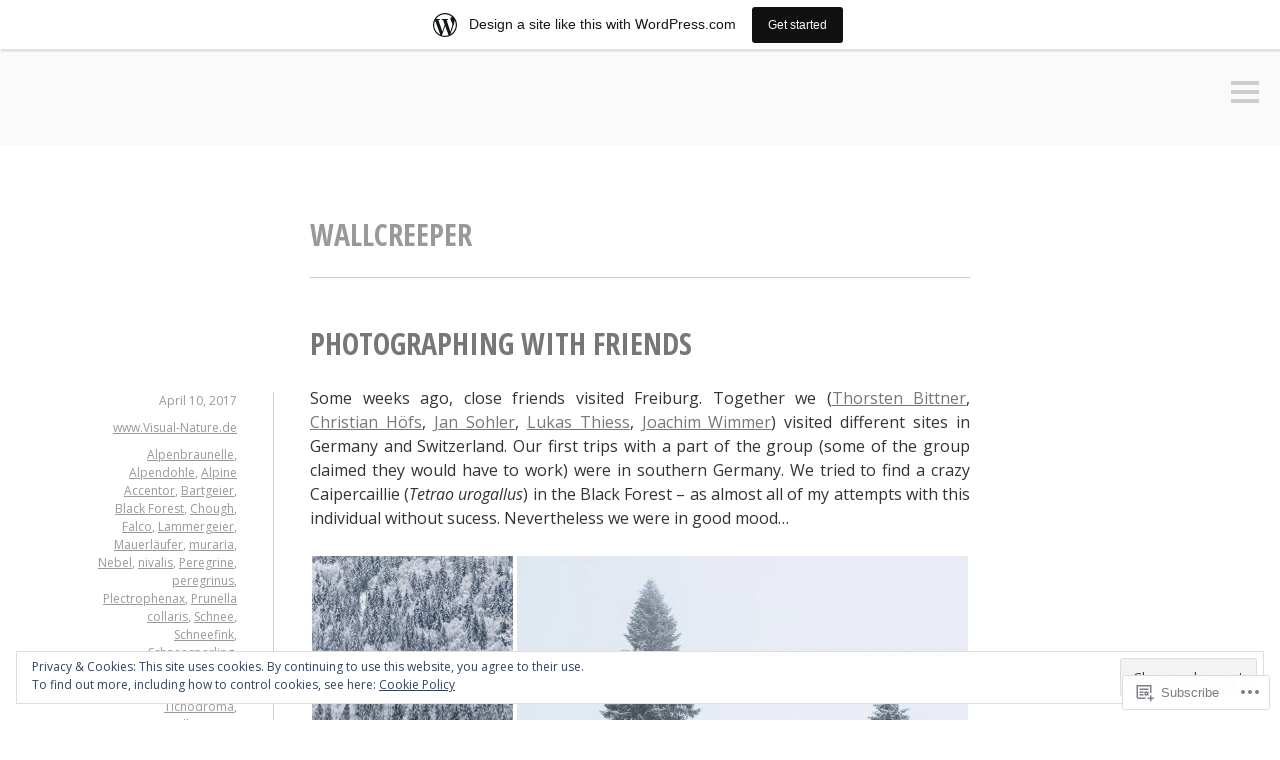

--- FILE ---
content_type: text/html; charset=UTF-8
request_url: https://visualnature.wordpress.com/tag/wallcreeper/
body_size: 25299
content:
<!DOCTYPE html>
<html lang="en">
<head>
<meta charset="UTF-8">
<meta name="viewport" content="width=device-width, initial-scale=1">
<link rel="profile" href="http://gmpg.org/xfn/11">
<link rel="pingback" href="https://visualnature.wordpress.com/xmlrpc.php">

<title>Wallcreeper</title>
<meta name='robots' content='max-image-preview:large' />
<link rel='dns-prefetch' href='//s0.wp.com' />
<link rel='dns-prefetch' href='//fonts-api.wp.com' />
<link rel='dns-prefetch' href='//af.pubmine.com' />
<link rel="alternate" type="application/rss+xml" title=" &raquo; Feed" href="https://visualnature.wordpress.com/feed/" />
<link rel="alternate" type="application/rss+xml" title=" &raquo; Comments Feed" href="https://visualnature.wordpress.com/comments/feed/" />
<link rel="alternate" type="application/rss+xml" title=" &raquo; Wallcreeper Tag Feed" href="https://visualnature.wordpress.com/tag/wallcreeper/feed/" />
	<script type="text/javascript">
		/* <![CDATA[ */
		function addLoadEvent(func) {
			var oldonload = window.onload;
			if (typeof window.onload != 'function') {
				window.onload = func;
			} else {
				window.onload = function () {
					oldonload();
					func();
				}
			}
		}
		/* ]]> */
	</script>
	<link crossorigin='anonymous' rel='stylesheet' id='all-css-0-1' href='/_static/??/wp-content/mu-plugins/widgets/eu-cookie-law/templates/style.css,/wp-content/blog-plugins/marketing-bar/css/marketing-bar.css?m=1761640963j&cssminify=yes' type='text/css' media='all' />
<style id='wp-emoji-styles-inline-css'>

	img.wp-smiley, img.emoji {
		display: inline !important;
		border: none !important;
		box-shadow: none !important;
		height: 1em !important;
		width: 1em !important;
		margin: 0 0.07em !important;
		vertical-align: -0.1em !important;
		background: none !important;
		padding: 0 !important;
	}
/*# sourceURL=wp-emoji-styles-inline-css */
</style>
<link crossorigin='anonymous' rel='stylesheet' id='all-css-2-1' href='/wp-content/plugins/gutenberg-core/v22.2.0/build/styles/block-library/style.css?m=1764855221i&cssminify=yes' type='text/css' media='all' />
<style id='wp-block-library-inline-css'>
.has-text-align-justify {
	text-align:justify;
}
.has-text-align-justify{text-align:justify;}

/*# sourceURL=wp-block-library-inline-css */
</style><style id='global-styles-inline-css'>
:root{--wp--preset--aspect-ratio--square: 1;--wp--preset--aspect-ratio--4-3: 4/3;--wp--preset--aspect-ratio--3-4: 3/4;--wp--preset--aspect-ratio--3-2: 3/2;--wp--preset--aspect-ratio--2-3: 2/3;--wp--preset--aspect-ratio--16-9: 16/9;--wp--preset--aspect-ratio--9-16: 9/16;--wp--preset--color--black: #000000;--wp--preset--color--cyan-bluish-gray: #abb8c3;--wp--preset--color--white: #ffffff;--wp--preset--color--pale-pink: #f78da7;--wp--preset--color--vivid-red: #cf2e2e;--wp--preset--color--luminous-vivid-orange: #ff6900;--wp--preset--color--luminous-vivid-amber: #fcb900;--wp--preset--color--light-green-cyan: #7bdcb5;--wp--preset--color--vivid-green-cyan: #00d084;--wp--preset--color--pale-cyan-blue: #8ed1fc;--wp--preset--color--vivid-cyan-blue: #0693e3;--wp--preset--color--vivid-purple: #9b51e0;--wp--preset--gradient--vivid-cyan-blue-to-vivid-purple: linear-gradient(135deg,rgb(6,147,227) 0%,rgb(155,81,224) 100%);--wp--preset--gradient--light-green-cyan-to-vivid-green-cyan: linear-gradient(135deg,rgb(122,220,180) 0%,rgb(0,208,130) 100%);--wp--preset--gradient--luminous-vivid-amber-to-luminous-vivid-orange: linear-gradient(135deg,rgb(252,185,0) 0%,rgb(255,105,0) 100%);--wp--preset--gradient--luminous-vivid-orange-to-vivid-red: linear-gradient(135deg,rgb(255,105,0) 0%,rgb(207,46,46) 100%);--wp--preset--gradient--very-light-gray-to-cyan-bluish-gray: linear-gradient(135deg,rgb(238,238,238) 0%,rgb(169,184,195) 100%);--wp--preset--gradient--cool-to-warm-spectrum: linear-gradient(135deg,rgb(74,234,220) 0%,rgb(151,120,209) 20%,rgb(207,42,186) 40%,rgb(238,44,130) 60%,rgb(251,105,98) 80%,rgb(254,248,76) 100%);--wp--preset--gradient--blush-light-purple: linear-gradient(135deg,rgb(255,206,236) 0%,rgb(152,150,240) 100%);--wp--preset--gradient--blush-bordeaux: linear-gradient(135deg,rgb(254,205,165) 0%,rgb(254,45,45) 50%,rgb(107,0,62) 100%);--wp--preset--gradient--luminous-dusk: linear-gradient(135deg,rgb(255,203,112) 0%,rgb(199,81,192) 50%,rgb(65,88,208) 100%);--wp--preset--gradient--pale-ocean: linear-gradient(135deg,rgb(255,245,203) 0%,rgb(182,227,212) 50%,rgb(51,167,181) 100%);--wp--preset--gradient--electric-grass: linear-gradient(135deg,rgb(202,248,128) 0%,rgb(113,206,126) 100%);--wp--preset--gradient--midnight: linear-gradient(135deg,rgb(2,3,129) 0%,rgb(40,116,252) 100%);--wp--preset--font-size--small: 13px;--wp--preset--font-size--medium: 20px;--wp--preset--font-size--large: 36px;--wp--preset--font-size--x-large: 42px;--wp--preset--font-family--albert-sans: 'Albert Sans', sans-serif;--wp--preset--font-family--alegreya: Alegreya, serif;--wp--preset--font-family--arvo: Arvo, serif;--wp--preset--font-family--bodoni-moda: 'Bodoni Moda', serif;--wp--preset--font-family--bricolage-grotesque: 'Bricolage Grotesque', sans-serif;--wp--preset--font-family--cabin: Cabin, sans-serif;--wp--preset--font-family--chivo: Chivo, sans-serif;--wp--preset--font-family--commissioner: Commissioner, sans-serif;--wp--preset--font-family--cormorant: Cormorant, serif;--wp--preset--font-family--courier-prime: 'Courier Prime', monospace;--wp--preset--font-family--crimson-pro: 'Crimson Pro', serif;--wp--preset--font-family--dm-mono: 'DM Mono', monospace;--wp--preset--font-family--dm-sans: 'DM Sans', sans-serif;--wp--preset--font-family--dm-serif-display: 'DM Serif Display', serif;--wp--preset--font-family--domine: Domine, serif;--wp--preset--font-family--eb-garamond: 'EB Garamond', serif;--wp--preset--font-family--epilogue: Epilogue, sans-serif;--wp--preset--font-family--fahkwang: Fahkwang, sans-serif;--wp--preset--font-family--figtree: Figtree, sans-serif;--wp--preset--font-family--fira-sans: 'Fira Sans', sans-serif;--wp--preset--font-family--fjalla-one: 'Fjalla One', sans-serif;--wp--preset--font-family--fraunces: Fraunces, serif;--wp--preset--font-family--gabarito: Gabarito, system-ui;--wp--preset--font-family--ibm-plex-mono: 'IBM Plex Mono', monospace;--wp--preset--font-family--ibm-plex-sans: 'IBM Plex Sans', sans-serif;--wp--preset--font-family--ibarra-real-nova: 'Ibarra Real Nova', serif;--wp--preset--font-family--instrument-serif: 'Instrument Serif', serif;--wp--preset--font-family--inter: Inter, sans-serif;--wp--preset--font-family--josefin-sans: 'Josefin Sans', sans-serif;--wp--preset--font-family--jost: Jost, sans-serif;--wp--preset--font-family--libre-baskerville: 'Libre Baskerville', serif;--wp--preset--font-family--libre-franklin: 'Libre Franklin', sans-serif;--wp--preset--font-family--literata: Literata, serif;--wp--preset--font-family--lora: Lora, serif;--wp--preset--font-family--merriweather: Merriweather, serif;--wp--preset--font-family--montserrat: Montserrat, sans-serif;--wp--preset--font-family--newsreader: Newsreader, serif;--wp--preset--font-family--noto-sans-mono: 'Noto Sans Mono', sans-serif;--wp--preset--font-family--nunito: Nunito, sans-serif;--wp--preset--font-family--open-sans: 'Open Sans', sans-serif;--wp--preset--font-family--overpass: Overpass, sans-serif;--wp--preset--font-family--pt-serif: 'PT Serif', serif;--wp--preset--font-family--petrona: Petrona, serif;--wp--preset--font-family--piazzolla: Piazzolla, serif;--wp--preset--font-family--playfair-display: 'Playfair Display', serif;--wp--preset--font-family--plus-jakarta-sans: 'Plus Jakarta Sans', sans-serif;--wp--preset--font-family--poppins: Poppins, sans-serif;--wp--preset--font-family--raleway: Raleway, sans-serif;--wp--preset--font-family--roboto: Roboto, sans-serif;--wp--preset--font-family--roboto-slab: 'Roboto Slab', serif;--wp--preset--font-family--rubik: Rubik, sans-serif;--wp--preset--font-family--rufina: Rufina, serif;--wp--preset--font-family--sora: Sora, sans-serif;--wp--preset--font-family--source-sans-3: 'Source Sans 3', sans-serif;--wp--preset--font-family--source-serif-4: 'Source Serif 4', serif;--wp--preset--font-family--space-mono: 'Space Mono', monospace;--wp--preset--font-family--syne: Syne, sans-serif;--wp--preset--font-family--texturina: Texturina, serif;--wp--preset--font-family--urbanist: Urbanist, sans-serif;--wp--preset--font-family--work-sans: 'Work Sans', sans-serif;--wp--preset--spacing--20: 0.44rem;--wp--preset--spacing--30: 0.67rem;--wp--preset--spacing--40: 1rem;--wp--preset--spacing--50: 1.5rem;--wp--preset--spacing--60: 2.25rem;--wp--preset--spacing--70: 3.38rem;--wp--preset--spacing--80: 5.06rem;--wp--preset--shadow--natural: 6px 6px 9px rgba(0, 0, 0, 0.2);--wp--preset--shadow--deep: 12px 12px 50px rgba(0, 0, 0, 0.4);--wp--preset--shadow--sharp: 6px 6px 0px rgba(0, 0, 0, 0.2);--wp--preset--shadow--outlined: 6px 6px 0px -3px rgb(255, 255, 255), 6px 6px rgb(0, 0, 0);--wp--preset--shadow--crisp: 6px 6px 0px rgb(0, 0, 0);}:where(.is-layout-flex){gap: 0.5em;}:where(.is-layout-grid){gap: 0.5em;}body .is-layout-flex{display: flex;}.is-layout-flex{flex-wrap: wrap;align-items: center;}.is-layout-flex > :is(*, div){margin: 0;}body .is-layout-grid{display: grid;}.is-layout-grid > :is(*, div){margin: 0;}:where(.wp-block-columns.is-layout-flex){gap: 2em;}:where(.wp-block-columns.is-layout-grid){gap: 2em;}:where(.wp-block-post-template.is-layout-flex){gap: 1.25em;}:where(.wp-block-post-template.is-layout-grid){gap: 1.25em;}.has-black-color{color: var(--wp--preset--color--black) !important;}.has-cyan-bluish-gray-color{color: var(--wp--preset--color--cyan-bluish-gray) !important;}.has-white-color{color: var(--wp--preset--color--white) !important;}.has-pale-pink-color{color: var(--wp--preset--color--pale-pink) !important;}.has-vivid-red-color{color: var(--wp--preset--color--vivid-red) !important;}.has-luminous-vivid-orange-color{color: var(--wp--preset--color--luminous-vivid-orange) !important;}.has-luminous-vivid-amber-color{color: var(--wp--preset--color--luminous-vivid-amber) !important;}.has-light-green-cyan-color{color: var(--wp--preset--color--light-green-cyan) !important;}.has-vivid-green-cyan-color{color: var(--wp--preset--color--vivid-green-cyan) !important;}.has-pale-cyan-blue-color{color: var(--wp--preset--color--pale-cyan-blue) !important;}.has-vivid-cyan-blue-color{color: var(--wp--preset--color--vivid-cyan-blue) !important;}.has-vivid-purple-color{color: var(--wp--preset--color--vivid-purple) !important;}.has-black-background-color{background-color: var(--wp--preset--color--black) !important;}.has-cyan-bluish-gray-background-color{background-color: var(--wp--preset--color--cyan-bluish-gray) !important;}.has-white-background-color{background-color: var(--wp--preset--color--white) !important;}.has-pale-pink-background-color{background-color: var(--wp--preset--color--pale-pink) !important;}.has-vivid-red-background-color{background-color: var(--wp--preset--color--vivid-red) !important;}.has-luminous-vivid-orange-background-color{background-color: var(--wp--preset--color--luminous-vivid-orange) !important;}.has-luminous-vivid-amber-background-color{background-color: var(--wp--preset--color--luminous-vivid-amber) !important;}.has-light-green-cyan-background-color{background-color: var(--wp--preset--color--light-green-cyan) !important;}.has-vivid-green-cyan-background-color{background-color: var(--wp--preset--color--vivid-green-cyan) !important;}.has-pale-cyan-blue-background-color{background-color: var(--wp--preset--color--pale-cyan-blue) !important;}.has-vivid-cyan-blue-background-color{background-color: var(--wp--preset--color--vivid-cyan-blue) !important;}.has-vivid-purple-background-color{background-color: var(--wp--preset--color--vivid-purple) !important;}.has-black-border-color{border-color: var(--wp--preset--color--black) !important;}.has-cyan-bluish-gray-border-color{border-color: var(--wp--preset--color--cyan-bluish-gray) !important;}.has-white-border-color{border-color: var(--wp--preset--color--white) !important;}.has-pale-pink-border-color{border-color: var(--wp--preset--color--pale-pink) !important;}.has-vivid-red-border-color{border-color: var(--wp--preset--color--vivid-red) !important;}.has-luminous-vivid-orange-border-color{border-color: var(--wp--preset--color--luminous-vivid-orange) !important;}.has-luminous-vivid-amber-border-color{border-color: var(--wp--preset--color--luminous-vivid-amber) !important;}.has-light-green-cyan-border-color{border-color: var(--wp--preset--color--light-green-cyan) !important;}.has-vivid-green-cyan-border-color{border-color: var(--wp--preset--color--vivid-green-cyan) !important;}.has-pale-cyan-blue-border-color{border-color: var(--wp--preset--color--pale-cyan-blue) !important;}.has-vivid-cyan-blue-border-color{border-color: var(--wp--preset--color--vivid-cyan-blue) !important;}.has-vivid-purple-border-color{border-color: var(--wp--preset--color--vivid-purple) !important;}.has-vivid-cyan-blue-to-vivid-purple-gradient-background{background: var(--wp--preset--gradient--vivid-cyan-blue-to-vivid-purple) !important;}.has-light-green-cyan-to-vivid-green-cyan-gradient-background{background: var(--wp--preset--gradient--light-green-cyan-to-vivid-green-cyan) !important;}.has-luminous-vivid-amber-to-luminous-vivid-orange-gradient-background{background: var(--wp--preset--gradient--luminous-vivid-amber-to-luminous-vivid-orange) !important;}.has-luminous-vivid-orange-to-vivid-red-gradient-background{background: var(--wp--preset--gradient--luminous-vivid-orange-to-vivid-red) !important;}.has-very-light-gray-to-cyan-bluish-gray-gradient-background{background: var(--wp--preset--gradient--very-light-gray-to-cyan-bluish-gray) !important;}.has-cool-to-warm-spectrum-gradient-background{background: var(--wp--preset--gradient--cool-to-warm-spectrum) !important;}.has-blush-light-purple-gradient-background{background: var(--wp--preset--gradient--blush-light-purple) !important;}.has-blush-bordeaux-gradient-background{background: var(--wp--preset--gradient--blush-bordeaux) !important;}.has-luminous-dusk-gradient-background{background: var(--wp--preset--gradient--luminous-dusk) !important;}.has-pale-ocean-gradient-background{background: var(--wp--preset--gradient--pale-ocean) !important;}.has-electric-grass-gradient-background{background: var(--wp--preset--gradient--electric-grass) !important;}.has-midnight-gradient-background{background: var(--wp--preset--gradient--midnight) !important;}.has-small-font-size{font-size: var(--wp--preset--font-size--small) !important;}.has-medium-font-size{font-size: var(--wp--preset--font-size--medium) !important;}.has-large-font-size{font-size: var(--wp--preset--font-size--large) !important;}.has-x-large-font-size{font-size: var(--wp--preset--font-size--x-large) !important;}.has-albert-sans-font-family{font-family: var(--wp--preset--font-family--albert-sans) !important;}.has-alegreya-font-family{font-family: var(--wp--preset--font-family--alegreya) !important;}.has-arvo-font-family{font-family: var(--wp--preset--font-family--arvo) !important;}.has-bodoni-moda-font-family{font-family: var(--wp--preset--font-family--bodoni-moda) !important;}.has-bricolage-grotesque-font-family{font-family: var(--wp--preset--font-family--bricolage-grotesque) !important;}.has-cabin-font-family{font-family: var(--wp--preset--font-family--cabin) !important;}.has-chivo-font-family{font-family: var(--wp--preset--font-family--chivo) !important;}.has-commissioner-font-family{font-family: var(--wp--preset--font-family--commissioner) !important;}.has-cormorant-font-family{font-family: var(--wp--preset--font-family--cormorant) !important;}.has-courier-prime-font-family{font-family: var(--wp--preset--font-family--courier-prime) !important;}.has-crimson-pro-font-family{font-family: var(--wp--preset--font-family--crimson-pro) !important;}.has-dm-mono-font-family{font-family: var(--wp--preset--font-family--dm-mono) !important;}.has-dm-sans-font-family{font-family: var(--wp--preset--font-family--dm-sans) !important;}.has-dm-serif-display-font-family{font-family: var(--wp--preset--font-family--dm-serif-display) !important;}.has-domine-font-family{font-family: var(--wp--preset--font-family--domine) !important;}.has-eb-garamond-font-family{font-family: var(--wp--preset--font-family--eb-garamond) !important;}.has-epilogue-font-family{font-family: var(--wp--preset--font-family--epilogue) !important;}.has-fahkwang-font-family{font-family: var(--wp--preset--font-family--fahkwang) !important;}.has-figtree-font-family{font-family: var(--wp--preset--font-family--figtree) !important;}.has-fira-sans-font-family{font-family: var(--wp--preset--font-family--fira-sans) !important;}.has-fjalla-one-font-family{font-family: var(--wp--preset--font-family--fjalla-one) !important;}.has-fraunces-font-family{font-family: var(--wp--preset--font-family--fraunces) !important;}.has-gabarito-font-family{font-family: var(--wp--preset--font-family--gabarito) !important;}.has-ibm-plex-mono-font-family{font-family: var(--wp--preset--font-family--ibm-plex-mono) !important;}.has-ibm-plex-sans-font-family{font-family: var(--wp--preset--font-family--ibm-plex-sans) !important;}.has-ibarra-real-nova-font-family{font-family: var(--wp--preset--font-family--ibarra-real-nova) !important;}.has-instrument-serif-font-family{font-family: var(--wp--preset--font-family--instrument-serif) !important;}.has-inter-font-family{font-family: var(--wp--preset--font-family--inter) !important;}.has-josefin-sans-font-family{font-family: var(--wp--preset--font-family--josefin-sans) !important;}.has-jost-font-family{font-family: var(--wp--preset--font-family--jost) !important;}.has-libre-baskerville-font-family{font-family: var(--wp--preset--font-family--libre-baskerville) !important;}.has-libre-franklin-font-family{font-family: var(--wp--preset--font-family--libre-franklin) !important;}.has-literata-font-family{font-family: var(--wp--preset--font-family--literata) !important;}.has-lora-font-family{font-family: var(--wp--preset--font-family--lora) !important;}.has-merriweather-font-family{font-family: var(--wp--preset--font-family--merriweather) !important;}.has-montserrat-font-family{font-family: var(--wp--preset--font-family--montserrat) !important;}.has-newsreader-font-family{font-family: var(--wp--preset--font-family--newsreader) !important;}.has-noto-sans-mono-font-family{font-family: var(--wp--preset--font-family--noto-sans-mono) !important;}.has-nunito-font-family{font-family: var(--wp--preset--font-family--nunito) !important;}.has-open-sans-font-family{font-family: var(--wp--preset--font-family--open-sans) !important;}.has-overpass-font-family{font-family: var(--wp--preset--font-family--overpass) !important;}.has-pt-serif-font-family{font-family: var(--wp--preset--font-family--pt-serif) !important;}.has-petrona-font-family{font-family: var(--wp--preset--font-family--petrona) !important;}.has-piazzolla-font-family{font-family: var(--wp--preset--font-family--piazzolla) !important;}.has-playfair-display-font-family{font-family: var(--wp--preset--font-family--playfair-display) !important;}.has-plus-jakarta-sans-font-family{font-family: var(--wp--preset--font-family--plus-jakarta-sans) !important;}.has-poppins-font-family{font-family: var(--wp--preset--font-family--poppins) !important;}.has-raleway-font-family{font-family: var(--wp--preset--font-family--raleway) !important;}.has-roboto-font-family{font-family: var(--wp--preset--font-family--roboto) !important;}.has-roboto-slab-font-family{font-family: var(--wp--preset--font-family--roboto-slab) !important;}.has-rubik-font-family{font-family: var(--wp--preset--font-family--rubik) !important;}.has-rufina-font-family{font-family: var(--wp--preset--font-family--rufina) !important;}.has-sora-font-family{font-family: var(--wp--preset--font-family--sora) !important;}.has-source-sans-3-font-family{font-family: var(--wp--preset--font-family--source-sans-3) !important;}.has-source-serif-4-font-family{font-family: var(--wp--preset--font-family--source-serif-4) !important;}.has-space-mono-font-family{font-family: var(--wp--preset--font-family--space-mono) !important;}.has-syne-font-family{font-family: var(--wp--preset--font-family--syne) !important;}.has-texturina-font-family{font-family: var(--wp--preset--font-family--texturina) !important;}.has-urbanist-font-family{font-family: var(--wp--preset--font-family--urbanist) !important;}.has-work-sans-font-family{font-family: var(--wp--preset--font-family--work-sans) !important;}
/*# sourceURL=global-styles-inline-css */
</style>

<style id='classic-theme-styles-inline-css'>
/*! This file is auto-generated */
.wp-block-button__link{color:#fff;background-color:#32373c;border-radius:9999px;box-shadow:none;text-decoration:none;padding:calc(.667em + 2px) calc(1.333em + 2px);font-size:1.125em}.wp-block-file__button{background:#32373c;color:#fff;text-decoration:none}
/*# sourceURL=/wp-includes/css/classic-themes.min.css */
</style>
<link crossorigin='anonymous' rel='stylesheet' id='all-css-4-1' href='/_static/??-eJx9j9EKwjAMRX/INnROthfxU2TtwuzWtKVpHf69FWUKii8hCfecEFijMMFn9BmiK5P1DCZoF8zC0EjVSyXYUnQoEl5lC6PlvCUE55tDaZh38CGiIt6uhHVPcciPBOFoB3RINfYPW2NlhNYxIbOolWwhkS8V5H/cjDkOZnnNQCF4OFtvYEKPyVaCf7df0uctiEUDWe/DCtuvJzqq7rBv+rZT7XwHq/Z3nA==&cssminify=yes' type='text/css' media='all' />
<link rel='stylesheet' id='minnow-opensans-css' href='https://fonts-api.wp.com/css?family=Open+Sans%3A300%2C400%2C700%2C700italic%2C400italic%2C300italic%7COpen+Sans+Condensed%3A700%2C700italic&#038;subset=latin%2Clatin-ext' media='all' />
<link crossorigin='anonymous' rel='stylesheet' id='all-css-6-1' href='/_static/??-eJx9y0EKAjEMheELGcNARV2IZ5kJsUaapExaird33I0bd++H9+GoQG6NrWF7snJg7QuqmPlAMcJo78IwKrkeKeKAO6EdaulZLHDlpXjeZsbttct/KLNDcZqbuP0EPMos65fe9Tal0zWly3lKrw/MCECZ&cssminify=yes' type='text/css' media='all' />
<link crossorigin='anonymous' rel='stylesheet' id='print-css-7-1' href='/wp-content/mu-plugins/global-print/global-print.css?m=1465851035i&cssminify=yes' type='text/css' media='print' />
<style id='jetpack-global-styles-frontend-style-inline-css'>
:root { --font-headings: unset; --font-base: unset; --font-headings-default: -apple-system,BlinkMacSystemFont,"Segoe UI",Roboto,Oxygen-Sans,Ubuntu,Cantarell,"Helvetica Neue",sans-serif; --font-base-default: -apple-system,BlinkMacSystemFont,"Segoe UI",Roboto,Oxygen-Sans,Ubuntu,Cantarell,"Helvetica Neue",sans-serif;}
/*# sourceURL=jetpack-global-styles-frontend-style-inline-css */
</style>
<link crossorigin='anonymous' rel='stylesheet' id='all-css-10-1' href='/wp-content/themes/h4/global.css?m=1420737423i&cssminify=yes' type='text/css' media='all' />
<script type="text/javascript" id="wpcom-actionbar-placeholder-js-extra">
/* <![CDATA[ */
var actionbardata = {"siteID":"8411537","postID":"0","siteURL":"https://visualnature.wordpress.com","xhrURL":"https://visualnature.wordpress.com/wp-admin/admin-ajax.php","nonce":"2b992cfbfc","isLoggedIn":"","statusMessage":"","subsEmailDefault":"instantly","proxyScriptUrl":"https://s0.wp.com/wp-content/js/wpcom-proxy-request.js?m=1513050504i&amp;ver=20211021","i18n":{"followedText":"New posts from this site will now appear in your \u003Ca href=\"https://wordpress.com/reader\"\u003EReader\u003C/a\u003E","foldBar":"Collapse this bar","unfoldBar":"Expand this bar","shortLinkCopied":"Shortlink copied to clipboard."}};
//# sourceURL=wpcom-actionbar-placeholder-js-extra
/* ]]> */
</script>
<script type="text/javascript" id="jetpack-mu-wpcom-settings-js-before">
/* <![CDATA[ */
var JETPACK_MU_WPCOM_SETTINGS = {"assetsUrl":"https://s0.wp.com/wp-content/mu-plugins/jetpack-mu-wpcom-plugin/moon/jetpack_vendor/automattic/jetpack-mu-wpcom/src/build/"};
//# sourceURL=jetpack-mu-wpcom-settings-js-before
/* ]]> */
</script>
<script crossorigin='anonymous' type='text/javascript'  src='/_static/??-eJyFjcsOwiAQRX/I6dSa+lgYvwWBEAgMOAPW/n3bqIk7V2dxT87FqYDOVC1VDIIcKxTOr7kLssN186RjM1a2MTya5fmDLnn6K0HyjlW1v/L37R6zgxKb8yQ4ZTbKCOioRN4hnQo+hw1AmcCZwmvilq7709CPh/54voQFmNpFWg=='></script>
<script type="text/javascript" id="rlt-proxy-js-after">
/* <![CDATA[ */
	rltInitialize( {"token":null,"iframeOrigins":["https:\/\/widgets.wp.com"]} );
//# sourceURL=rlt-proxy-js-after
/* ]]> */
</script>
<link rel="EditURI" type="application/rsd+xml" title="RSD" href="https://visualnature.wordpress.com/xmlrpc.php?rsd" />
<meta name="generator" content="WordPress.com" />

<!-- Jetpack Open Graph Tags -->
<meta property="og:type" content="website" />
<meta property="og:title" content="Wallcreeper" />
<meta property="og:url" content="https://visualnature.wordpress.com/tag/wallcreeper/" />
<meta property="og:image" content="https://s0.wp.com/i/blank.jpg?m=1383295312i" />
<meta property="og:image:width" content="200" />
<meta property="og:image:height" content="200" />
<meta property="og:image:alt" content="" />
<meta property="og:locale" content="en_US" />
<meta property="fb:app_id" content="249643311490" />

<!-- End Jetpack Open Graph Tags -->
<link rel="shortcut icon" type="image/x-icon" href="https://s0.wp.com/i/favicon.ico?m=1713425267i" sizes="16x16 24x24 32x32 48x48" />
<link rel="icon" type="image/x-icon" href="https://s0.wp.com/i/favicon.ico?m=1713425267i" sizes="16x16 24x24 32x32 48x48" />
<link rel="apple-touch-icon" href="https://s0.wp.com/i/webclip.png?m=1713868326i" />
<link rel='openid.server' href='https://visualnature.wordpress.com/?openidserver=1' />
<link rel='openid.delegate' href='https://visualnature.wordpress.com/' />
<link rel="search" type="application/opensearchdescription+xml" href="https://visualnature.wordpress.com/osd.xml" title="" />
<link rel="search" type="application/opensearchdescription+xml" href="https://s1.wp.com/opensearch.xml" title="WordPress.com" />
<meta name="description" content="Posts about Wallcreeper written by www.Visual-Nature.de" />
			<!-- Site Logo: hide header text -->
			<style type="text/css">
			.site-title, .site-description {
				position: absolute;
				clip: rect(1px, 1px, 1px, 1px);
			}
			</style>
			<script type="text/javascript">
/* <![CDATA[ */
var wa_client = {}; wa_client.cmd = []; wa_client.config = { 'blog_id': 8411537, 'blog_language': 'en', 'is_wordads': false, 'hosting_type': 0, 'afp_account_id': null, 'afp_host_id': 5038568878849053, 'theme': 'pub/minnow', '_': { 'title': 'Advertisement', 'privacy_settings': 'Privacy Settings' }, 'formats': [ 'belowpost', 'bottom_sticky', 'sidebar_sticky_right', 'sidebar', 'gutenberg_rectangle', 'gutenberg_leaderboard', 'gutenberg_mobile_leaderboard', 'gutenberg_skyscraper' ] };
/* ]]> */
</script>
		<script type="text/javascript">

			window.doNotSellCallback = function() {

				var linkElements = [
					'a[href="https://wordpress.com/?ref=footer_blog"]',
					'a[href="https://wordpress.com/?ref=footer_website"]',
					'a[href="https://wordpress.com/?ref=vertical_footer"]',
					'a[href^="https://wordpress.com/?ref=footer_segment_"]',
				].join(',');

				var dnsLink = document.createElement( 'a' );
				dnsLink.href = 'https://wordpress.com/advertising-program-optout/';
				dnsLink.classList.add( 'do-not-sell-link' );
				dnsLink.rel = 'nofollow';
				dnsLink.style.marginLeft = '0.5em';
				dnsLink.textContent = 'Do Not Sell or Share My Personal Information';

				var creditLinks = document.querySelectorAll( linkElements );

				if ( 0 === creditLinks.length ) {
					return false;
				}

				Array.prototype.forEach.call( creditLinks, function( el ) {
					el.insertAdjacentElement( 'afterend', dnsLink );
				});

				return true;
			};

		</script>
		<script type="text/javascript">
	window.google_analytics_uacct = "UA-52447-2";
</script>

<script type="text/javascript">
	var _gaq = _gaq || [];
	_gaq.push(['_setAccount', 'UA-52447-2']);
	_gaq.push(['_gat._anonymizeIp']);
	_gaq.push(['_setDomainName', 'wordpress.com']);
	_gaq.push(['_initData']);
	_gaq.push(['_trackPageview']);

	(function() {
		var ga = document.createElement('script'); ga.type = 'text/javascript'; ga.async = true;
		ga.src = ('https:' == document.location.protocol ? 'https://ssl' : 'http://www') + '.google-analytics.com/ga.js';
		(document.getElementsByTagName('head')[0] || document.getElementsByTagName('body')[0]).appendChild(ga);
	})();
</script>
<link crossorigin='anonymous' rel='stylesheet' id='all-css-0-3' href='/_static/??-eJydjdEKwjAMRX/IGqaT+SJ+inRZGN3SpDQtw78Xwe1Rxh7P4XIuLMmhSiEpEKtLXMcgBhOV5HH+MURVgVcQhJ4VZwNbQqJ8RrMT7C9EHSqTAfqs1Yi30SqOBktgGtzomSm//9H34BkfTXe7Xu5t17TTB3k+YIU=&cssminify=yes' type='text/css' media='all' />
</head>

<body class="archive tag tag-wallcreeper tag-24139968 custom-background wp-theme-pubminnow customizer-styles-applied jetpack-reblog-enabled has-marketing-bar has-marketing-bar-theme-minnow">
<div id="page" class="hfeed site">
	<a class="skip-link screen-reader-text" href="#content">Skip to content</a>

	<header id="masthead" class="site-header" role="banner">

		<div class="site-branding">
							<a href="https://visualnature.wordpress.com/" class="site-logo-link" rel="home" itemprop="url"></a>						<h1 class="site-title"><a href="https://visualnature.wordpress.com/" rel="home"></a></h1>
			<h2 class="site-description"></h2>
		</div>

		
					<button class="menu-toggle" title="Sidebar"><span class="screen-reader-text">Sidebar</span></button>
				<div class="slide-menu">
							<h2 class="widget-title">Menu</h2>
				<nav id="site-navigation" class="main-navigation" role="navigation">
					<div class="menu-overview-container"><ul id="menu-overview" class="menu"><li id="menu-item-548" class="menu-item menu-item-type-custom menu-item-object-custom menu-item-548"><a href="http://www.visual-nature.de">Main Page</a></li>
<li id="menu-item-547" class="menu-item menu-item-type-post_type menu-item-object-page menu-item-547"><a href="https://visualnature.wordpress.com/about/">About R. Martin</a></li>
</ul></div>				</nav><!-- #site-navigation -->
			
			
		</div>
	</header><!-- #masthead -->

	<div id="content" class="site-content">

	<section id="primary" class="content-area">
		<main id="main" class="site-main" role="main">

		
			<header class="page-header">
				<h1 class="page-title">
					Wallcreeper				</h1>
							</header><!-- .page-header -->

						
				
<article id="post-1273" class="post-1273 post type-post status-publish format-standard hentry category-beautiful-wild-europe-bwe category-birds tag-alpenbraunelle tag-alpendohle tag-alpine-accentor tag-bartgeier tag-black-forest tag-chough tag-falco tag-lammergeier tag-mauerlaeufer tag-muraria tag-nebel tag-nivalis tag-peregrine tag-peregrinus tag-plectrophenax tag-prunella-collaris tag-schnee tag-schneefink tag-schneesperling tag-schwarzwald tag-snow tag-swiss tag-switzerland tag-tichodroma tag-wallcreeper tag-wanderfalke tag-white-winged-snowfinch tag-winter">
	<header class="entry-header">
					<h1 class="entry-title"><a href="https://visualnature.wordpress.com/2017/04/10/together-with-friends/" rel="bookmark">Photographing with friends</a></h1>		
				<div class="entry-meta">
			<span class="posted-on"><a href="https://visualnature.wordpress.com/2017/04/10/together-with-friends/" rel="bookmark"><time class="entry-date published" datetime="2017-04-10T08:00:01+00:00">April 10, 2017</time><time class="updated" datetime="2017-10-05T22:16:42+00:00">October 5, 2017</time></a></span><span class="byline"> <span class="author vcard"><a class="url fn n" href="https://visualnature.wordpress.com/author/visualnature/">www.Visual-Nature.de</a></span></span><span class="tags-links"><a href="https://visualnature.wordpress.com/tag/alpenbraunelle/" rel="tag">Alpenbraunelle</a>, <a href="https://visualnature.wordpress.com/tag/alpendohle/" rel="tag">Alpendohle</a>, <a href="https://visualnature.wordpress.com/tag/alpine-accentor/" rel="tag">Alpine Accentor</a>, <a href="https://visualnature.wordpress.com/tag/bartgeier/" rel="tag">Bartgeier</a>, <a href="https://visualnature.wordpress.com/tag/black-forest/" rel="tag">Black Forest</a>, <a href="https://visualnature.wordpress.com/tag/chough/" rel="tag">Chough</a>, <a href="https://visualnature.wordpress.com/tag/falco/" rel="tag">Falco</a>, <a href="https://visualnature.wordpress.com/tag/lammergeier/" rel="tag">Lammergeier</a>, <a href="https://visualnature.wordpress.com/tag/mauerlaeufer/" rel="tag">Mauerläufer</a>, <a href="https://visualnature.wordpress.com/tag/muraria/" rel="tag">muraria</a>, <a href="https://visualnature.wordpress.com/tag/nebel/" rel="tag">Nebel</a>, <a href="https://visualnature.wordpress.com/tag/nivalis/" rel="tag">nivalis</a>, <a href="https://visualnature.wordpress.com/tag/peregrine/" rel="tag">Peregrine</a>, <a href="https://visualnature.wordpress.com/tag/peregrinus/" rel="tag">peregrinus</a>, <a href="https://visualnature.wordpress.com/tag/plectrophenax/" rel="tag">Plectrophenax</a>, <a href="https://visualnature.wordpress.com/tag/prunella-collaris/" rel="tag">Prunella collaris</a>, <a href="https://visualnature.wordpress.com/tag/schnee/" rel="tag">Schnee</a>, <a href="https://visualnature.wordpress.com/tag/schneefink/" rel="tag">Schneefink</a>, <a href="https://visualnature.wordpress.com/tag/schneesperling/" rel="tag">Schneesperling</a>, <a href="https://visualnature.wordpress.com/tag/schwarzwald/" rel="tag">Schwarzwald</a>, <a href="https://visualnature.wordpress.com/tag/snow/" rel="tag">Snow</a>, <a href="https://visualnature.wordpress.com/tag/swiss/" rel="tag">Swiss</a>, <a href="https://visualnature.wordpress.com/tag/switzerland/" rel="tag">Switzerland</a>, <a href="https://visualnature.wordpress.com/tag/tichodroma/" rel="tag">Tichodroma</a>, <a href="https://visualnature.wordpress.com/tag/wallcreeper/" rel="tag">Wallcreeper</a>, <a href="https://visualnature.wordpress.com/tag/wanderfalke/" rel="tag">Wanderfalke</a>, <a href="https://visualnature.wordpress.com/tag/white-winged-snowfinch/" rel="tag">White-winged Snowfinch</a>, <a href="https://visualnature.wordpress.com/tag/winter/" rel="tag">Winter</a></span>		</div><!-- .entry-meta -->

			</header><!-- .entry-header -->

	<div class="entry-content">
		<p style="text-align:justify;">Some weeks ago, close friends visited Freiburg. Together we (<a href="https://www.bittner-naturfoto.de/" target="_blank" rel="noopener">Thorsten Bittner</a>, <a href="http://www.christianhoefs.de/" target="_blank" rel="noopener">Christian Höfs</a>, <a href="https://www.jansohler.de/" target="_blank" rel="noopener">Jan Sohler</a>, <a href="https://lukasthiess.wordpress.com/" target="_blank" rel="noopener">Lukas Thiess</a>, <a href="https://www.wimmer-naturfoto.de/" target="_blank" rel="noopener">Joachim Wimmer</a>) visited different sites in Germany and Switzerland. Our first trips with a part of the group (some of the group claimed they would have to work) were in southern Germany. We tried to find a crazy Caipercaillie (<em>Tetrao urogallus</em>) in the Black Forest &#8211; as almost all of my attempts with this individual without sucess. Nevertheless we were in good mood&#8230;</p>
<div class="tiled-gallery type-rectangular tiled-gallery-unresized" data-original-width="660" data-carousel-extra='{&quot;blog_id&quot;:8411537,&quot;permalink&quot;:&quot;https:\/\/visualnature.wordpress.com\/2017\/04\/10\/together-with-friends\/&quot;,&quot;likes_blog_id&quot;:8411537}' itemscope itemtype="http://schema.org/ImageGallery" > <div class="gallery-row" style="width: 660px; height: 305px;" data-original-width="660" data-original-height="305" > <div class="gallery-group images-1" style="width: 205px; height: 305px;" data-original-width="205" data-original-height="305" > <div class="tiled-gallery-item tiled-gallery-item-small" itemprop="associatedMedia" itemscope itemtype="http://schema.org/ImageObject"> <a href="https://visualnature.wordpress.com/2017/04/10/together-with-friends/rm_170208_mg_4507-2/" border="0" itemprop="url"> <meta itemprop="width" content="201"> <meta itemprop="height" content="301"> <img class="" data-attachment-id="1326" data-orig-file="https://visualnature.wordpress.com/wp-content/uploads/2017/03/rm_170208_mg_45071.jpg" data-orig-size="800,1200" data-comments-opened="" data-image-meta="{&quot;aperture&quot;:&quot;5.6&quot;,&quot;credit&quot;:&quot;R. Martin&quot;,&quot;camera&quot;:&quot;Canon EOS 7D Mark II&quot;,&quot;caption&quot;:&quot;&quot;,&quot;created_timestamp&quot;:&quot;1486552335&quot;,&quot;copyright&quot;:&quot;Ralph Martin, ralph.martin@visual-nature.de&quot;,&quot;focal_length&quot;:&quot;130&quot;,&quot;iso&quot;:&quot;400&quot;,&quot;shutter_speed&quot;:&quot;0.0025&quot;,&quot;title&quot;:&quot;&quot;,&quot;orientation&quot;:&quot;0&quot;}" data-image-title="RM_170208_MG_4507" data-image-description="" data-medium-file="https://visualnature.wordpress.com/wp-content/uploads/2017/03/rm_170208_mg_45071.jpg?w=200" data-large-file="https://visualnature.wordpress.com/wp-content/uploads/2017/03/rm_170208_mg_45071.jpg?w=660" src="https://i0.wp.com/visualnature.wordpress.com/wp-content/uploads/2017/03/rm_170208_mg_45071.jpg?w=201&#038;h=301&#038;ssl=1" srcset="https://i0.wp.com/visualnature.wordpress.com/wp-content/uploads/2017/03/rm_170208_mg_45071.jpg?w=201&amp;h=301&amp;ssl=1 201w, https://i0.wp.com/visualnature.wordpress.com/wp-content/uploads/2017/03/rm_170208_mg_45071.jpg?w=402&amp;h=603&amp;ssl=1 402w, https://i0.wp.com/visualnature.wordpress.com/wp-content/uploads/2017/03/rm_170208_mg_45071.jpg?w=100&amp;h=150&amp;ssl=1 100w" width="201" height="301" loading="lazy" data-original-width="201" data-original-height="301" itemprop="http://schema.org/image" title="RM_170208_MG_4507" alt="Snowy Black Forest" style="width: 201px; height: 301px;" /> </a> <div class="tiled-gallery-caption" itemprop="caption description"> Snowy Black Forest </div> </div> </div> <!-- close group --> <div class="gallery-group images-1" style="width: 455px; height: 305px;" data-original-width="455" data-original-height="305" > <div class="tiled-gallery-item tiled-gallery-item-large" itemprop="associatedMedia" itemscope itemtype="http://schema.org/ImageObject"> <a href="https://visualnature.wordpress.com/2017/04/10/together-with-friends/rm_170208_mg_4584-2/" border="0" itemprop="url"> <meta itemprop="width" content="451"> <meta itemprop="height" content="301"> <img class="" data-attachment-id="1327" data-orig-file="https://visualnature.wordpress.com/wp-content/uploads/2017/03/rm_170208_mg_45841.jpg" data-orig-size="1200,800" data-comments-opened="" data-image-meta="{&quot;aperture&quot;:&quot;7.1&quot;,&quot;credit&quot;:&quot;R. Martin&quot;,&quot;camera&quot;:&quot;Canon EOS 7D Mark II&quot;,&quot;caption&quot;:&quot;&quot;,&quot;created_timestamp&quot;:&quot;1486557002&quot;,&quot;copyright&quot;:&quot;Ralph Martin, ralph.martin@visual-nature.de&quot;,&quot;focal_length&quot;:&quot;124&quot;,&quot;iso&quot;:&quot;200&quot;,&quot;shutter_speed&quot;:&quot;0.00125&quot;,&quot;title&quot;:&quot;&quot;,&quot;orientation&quot;:&quot;0&quot;}" data-image-title="RM_170208_MG_4584" data-image-description="" data-medium-file="https://visualnature.wordpress.com/wp-content/uploads/2017/03/rm_170208_mg_45841.jpg?w=300" data-large-file="https://visualnature.wordpress.com/wp-content/uploads/2017/03/rm_170208_mg_45841.jpg?w=660" src="https://i0.wp.com/visualnature.wordpress.com/wp-content/uploads/2017/03/rm_170208_mg_45841.jpg?w=451&#038;h=301&#038;ssl=1" srcset="https://i0.wp.com/visualnature.wordpress.com/wp-content/uploads/2017/03/rm_170208_mg_45841.jpg?w=451&amp;h=301&amp;ssl=1 451w, https://i0.wp.com/visualnature.wordpress.com/wp-content/uploads/2017/03/rm_170208_mg_45841.jpg?w=902&amp;h=601&amp;ssl=1 902w, https://i0.wp.com/visualnature.wordpress.com/wp-content/uploads/2017/03/rm_170208_mg_45841.jpg?w=150&amp;h=100&amp;ssl=1 150w, https://i0.wp.com/visualnature.wordpress.com/wp-content/uploads/2017/03/rm_170208_mg_45841.jpg?w=300&amp;h=200&amp;ssl=1 300w, https://i0.wp.com/visualnature.wordpress.com/wp-content/uploads/2017/03/rm_170208_mg_45841.jpg?w=768&amp;h=512&amp;ssl=1 768w" width="451" height="301" loading="lazy" data-original-width="451" data-original-height="301" itemprop="http://schema.org/image" title="RM_170208_MG_4584" alt="Searching in the misty silence for the Caipercaillie." style="width: 451px; height: 301px;" /> </a> <div class="tiled-gallery-caption" itemprop="caption description"> Searching in the misty silence for the Caipercaillie. </div> </div> </div> <!-- close group --> </div> <!-- close row --> </div>
<p style="text-align:justify;">The following day, we were looking for a wintering Wallcreeper (<em>Tichodroma muraria</em>). This colourful bird from the Alps spends the winter in lower areas in mines and rock faces. The Wallcreeper didn&#8217;t want to appear at first, but a pair of Peregrine (<em>Falco peregrinus</em>), copulating right in front of us was a splendid encounter.</p>
<figure data-shortcode="caption" id="attachment_1328" aria-describedby="caption-attachment-1328" style="width: 670px" class="wp-caption aligncenter"><a href="https://visualnature.wordpress.com/wp-content/uploads/2017/03/rm_170209_mg_46121.jpg"><img data-attachment-id="1328" data-permalink="https://visualnature.wordpress.com/2017/04/10/together-with-friends/rm_170209_mg_4612/" data-orig-file="https://visualnature.wordpress.com/wp-content/uploads/2017/03/rm_170209_mg_46121.jpg" data-orig-size="1200,800" data-comments-opened="0" data-image-meta="{&quot;aperture&quot;:&quot;5.6&quot;,&quot;credit&quot;:&quot;R. Martin&quot;,&quot;camera&quot;:&quot;Canon EOS 7D Mark II&quot;,&quot;caption&quot;:&quot;&quot;,&quot;created_timestamp&quot;:&quot;1486640853&quot;,&quot;copyright&quot;:&quot;Ralph Martin, ralph.martin@visual-nature.de&quot;,&quot;focal_length&quot;:&quot;700&quot;,&quot;iso&quot;:&quot;400&quot;,&quot;shutter_speed&quot;:&quot;0.005&quot;,&quot;title&quot;:&quot;&quot;,&quot;orientation&quot;:&quot;0&quot;}" data-image-title="RM_170209_MG_4612" data-image-description="" data-image-caption="&lt;p&gt;Female Peregrine Falcon&lt;/p&gt;
" data-medium-file="https://visualnature.wordpress.com/wp-content/uploads/2017/03/rm_170209_mg_46121.jpg?w=300" data-large-file="https://visualnature.wordpress.com/wp-content/uploads/2017/03/rm_170209_mg_46121.jpg?w=660" class="size-large wp-image-1328" src="https://visualnature.wordpress.com/wp-content/uploads/2017/03/rm_170209_mg_46121.jpg?w=660&#038;h=440" alt="" width="660" height="440" srcset="https://visualnature.wordpress.com/wp-content/uploads/2017/03/rm_170209_mg_46121.jpg?w=660 660w, https://visualnature.wordpress.com/wp-content/uploads/2017/03/rm_170209_mg_46121.jpg?w=150 150w, https://visualnature.wordpress.com/wp-content/uploads/2017/03/rm_170209_mg_46121.jpg?w=300 300w, https://visualnature.wordpress.com/wp-content/uploads/2017/03/rm_170209_mg_46121.jpg?w=768 768w, https://visualnature.wordpress.com/wp-content/uploads/2017/03/rm_170209_mg_46121.jpg?w=1024 1024w, https://visualnature.wordpress.com/wp-content/uploads/2017/03/rm_170209_mg_46121.jpg 1200w" sizes="(max-width: 660px) 100vw, 660px" /></a><figcaption id="caption-attachment-1328" class="wp-caption-text">Female Peregrine Falcon</figcaption></figure>
<p style="text-align:justify;">Finally the &#8216;toast of the wall&#8217; appeared: a Wallcreeper! Frantic as they are, but it made a real show for us.</p>
<div class="tiled-gallery type-rectangular tiled-gallery-unresized" data-original-width="660" data-carousel-extra='{&quot;blog_id&quot;:8411537,&quot;permalink&quot;:&quot;https:\/\/visualnature.wordpress.com\/2017\/04\/10\/together-with-friends\/&quot;,&quot;likes_blog_id&quot;:8411537}' itemscope itemtype="http://schema.org/ImageGallery" > <div class="gallery-row" style="width: 660px; height: 295px;" data-original-width="660" data-original-height="295" > <div class="gallery-group images-1" style="width: 441px; height: 295px;" data-original-width="441" data-original-height="295" > <div class="tiled-gallery-item tiled-gallery-item-large" itemprop="associatedMedia" itemscope itemtype="http://schema.org/ImageObject"> <a href="https://visualnature.wordpress.com/2017/04/10/together-with-friends/wallcreeper-mauerlaufer-tichodroma-muraria-germany-winter-plumage-9/" border="0" itemprop="url"> <meta itemprop="width" content="437"> <meta itemprop="height" content="291"> <img class="" data-attachment-id="1332" data-orig-file="https://visualnature.wordpress.com/wp-content/uploads/2017/03/rm_170209_mg_51601.jpg" data-orig-size="1200,800" data-comments-opened="" data-image-meta="{&quot;aperture&quot;:&quot;7.1&quot;,&quot;credit&quot;:&quot;R. Martin&quot;,&quot;camera&quot;:&quot;Canon EOS 7D Mark II&quot;,&quot;caption&quot;:&quot;Wallcreeper - Mauerl\u00e4ufer - Tichodroma muraria, Germany, winter plumage&quot;,&quot;created_timestamp&quot;:&quot;1486645410&quot;,&quot;copyright&quot;:&quot;Ralph Martin, ralph.martin@visual-nature.de&quot;,&quot;focal_length&quot;:&quot;700&quot;,&quot;iso&quot;:&quot;1000&quot;,&quot;shutter_speed&quot;:&quot;0.0015625&quot;,&quot;title&quot;:&quot;Wallcreeper - Mauerl\u00e4ufer - Tichodroma muraria, Germany, winter plumage&quot;,&quot;orientation&quot;:&quot;0&quot;}" data-image-title="Wallcreeper &amp;#8211; Mauerläufer &amp;#8211; Tichodroma muraria, Germany, winter plumage" data-image-description="" data-medium-file="https://visualnature.wordpress.com/wp-content/uploads/2017/03/rm_170209_mg_51601.jpg?w=300" data-large-file="https://visualnature.wordpress.com/wp-content/uploads/2017/03/rm_170209_mg_51601.jpg?w=660" src="https://i0.wp.com/visualnature.wordpress.com/wp-content/uploads/2017/03/rm_170209_mg_51601.jpg?w=437&#038;h=291&#038;ssl=1" srcset="https://i0.wp.com/visualnature.wordpress.com/wp-content/uploads/2017/03/rm_170209_mg_51601.jpg?w=437&amp;h=291&amp;ssl=1 437w, https://i0.wp.com/visualnature.wordpress.com/wp-content/uploads/2017/03/rm_170209_mg_51601.jpg?w=874&amp;h=583&amp;ssl=1 874w, https://i0.wp.com/visualnature.wordpress.com/wp-content/uploads/2017/03/rm_170209_mg_51601.jpg?w=150&amp;h=100&amp;ssl=1 150w, https://i0.wp.com/visualnature.wordpress.com/wp-content/uploads/2017/03/rm_170209_mg_51601.jpg?w=300&amp;h=200&amp;ssl=1 300w, https://i0.wp.com/visualnature.wordpress.com/wp-content/uploads/2017/03/rm_170209_mg_51601.jpg?w=768&amp;h=512&amp;ssl=1 768w" width="437" height="291" loading="lazy" data-original-width="437" data-original-height="291" itemprop="http://schema.org/image" title="Wallcreeper - Mauerläufer - Tichodroma muraria, Germany, winter plumage" alt="Although it is very colourful, it is hard to detect in the distance" style="width: 437px; height: 291px;" /> </a> <div class="tiled-gallery-caption" itemprop="caption description"> Although it is very colourful, it is hard to detect in the distance </div> </div> </div> <!-- close group --> <div class="gallery-group images-2" style="width: 219px; height: 295px;" data-original-width="219" data-original-height="295" > <div class="tiled-gallery-item tiled-gallery-item-small" itemprop="associatedMedia" itemscope itemtype="http://schema.org/ImageObject"> <a href="https://visualnature.wordpress.com/2017/04/10/together-with-friends/wallcreeper-mauerlaufer-tichodroma-muraria-germany-winter-plumage-6/" border="0" itemprop="url"> <meta itemprop="width" content="215"> <meta itemprop="height" content="144"> <img class="" data-attachment-id="1329" data-orig-file="https://visualnature.wordpress.com/wp-content/uploads/2017/03/rm_170209_mg_47511.jpg" data-orig-size="1200,800" data-comments-opened="" data-image-meta="{&quot;aperture&quot;:&quot;4&quot;,&quot;credit&quot;:&quot;R. Martin&quot;,&quot;camera&quot;:&quot;Canon EOS 7D Mark II&quot;,&quot;caption&quot;:&quot;Wallcreeper - Mauerl\u00e4ufer - Tichodroma muraria, Germany, winter plumage&quot;,&quot;created_timestamp&quot;:&quot;1486643552&quot;,&quot;copyright&quot;:&quot;Ralph Martin, ralph.martin@visual-nature.de&quot;,&quot;focal_length&quot;:&quot;500&quot;,&quot;iso&quot;:&quot;1250&quot;,&quot;shutter_speed&quot;:&quot;0.001&quot;,&quot;title&quot;:&quot;Wallcreeper - Mauerl\u00e4ufer - Tichodroma muraria, Germany, winter plumage&quot;,&quot;orientation&quot;:&quot;0&quot;}" data-image-title="Wallcreeper &amp;#8211; Mauerläufer &amp;#8211; Tichodroma muraria, Germany, winter plumage" data-image-description="" data-medium-file="https://visualnature.wordpress.com/wp-content/uploads/2017/03/rm_170209_mg_47511.jpg?w=300" data-large-file="https://visualnature.wordpress.com/wp-content/uploads/2017/03/rm_170209_mg_47511.jpg?w=660" src="https://i0.wp.com/visualnature.wordpress.com/wp-content/uploads/2017/03/rm_170209_mg_47511.jpg?w=215&#038;h=144&#038;ssl=1" srcset="https://i0.wp.com/visualnature.wordpress.com/wp-content/uploads/2017/03/rm_170209_mg_47511.jpg?w=215&amp;h=143&amp;ssl=1 215w, https://i0.wp.com/visualnature.wordpress.com/wp-content/uploads/2017/03/rm_170209_mg_47511.jpg?w=430&amp;h=287&amp;ssl=1 430w, https://i0.wp.com/visualnature.wordpress.com/wp-content/uploads/2017/03/rm_170209_mg_47511.jpg?w=150&amp;h=100&amp;ssl=1 150w, https://i0.wp.com/visualnature.wordpress.com/wp-content/uploads/2017/03/rm_170209_mg_47511.jpg?w=300&amp;h=200&amp;ssl=1 300w" width="215" height="144" loading="lazy" data-original-width="215" data-original-height="144" itemprop="http://schema.org/image" title="Wallcreeper - Mauerläufer - Tichodroma muraria, Germany, winter plumage" alt="Wallcreepers search for food in rock fissures" style="width: 215px; height: 144px;" /> </a> <div class="tiled-gallery-caption" itemprop="caption description"> Wallcreepers search for food in rock fissures </div> </div> <div class="tiled-gallery-item tiled-gallery-item-small" itemprop="associatedMedia" itemscope itemtype="http://schema.org/ImageObject"> <a href="https://visualnature.wordpress.com/2017/04/10/together-with-friends/wallcreeper-mauerlaufer-tichodroma-muraria-germany-winter-plumage-7/" border="0" itemprop="url"> <meta itemprop="width" content="215"> <meta itemprop="height" content="143"> <img class="" data-attachment-id="1330" data-orig-file="https://visualnature.wordpress.com/wp-content/uploads/2017/03/rm_170209_mg_49361.jpg" data-orig-size="1200,800" data-comments-opened="" data-image-meta="{&quot;aperture&quot;:&quot;5.6&quot;,&quot;credit&quot;:&quot;R. Martin&quot;,&quot;camera&quot;:&quot;Canon EOS 7D Mark II&quot;,&quot;caption&quot;:&quot;Wallcreeper - Mauerl\u00e4ufer - Tichodroma muraria, Germany, winter plumage&quot;,&quot;created_timestamp&quot;:&quot;1486643832&quot;,&quot;copyright&quot;:&quot;Ralph Martin, ralph.martin@visual-nature.de&quot;,&quot;focal_length&quot;:&quot;700&quot;,&quot;iso&quot;:&quot;1600&quot;,&quot;shutter_speed&quot;:&quot;0.0015625&quot;,&quot;title&quot;:&quot;Wallcreeper - Mauerl\u00e4ufer - Tichodroma muraria, Germany, winter plumage&quot;,&quot;orientation&quot;:&quot;0&quot;}" data-image-title="Wallcreeper &amp;#8211; Mauerläufer &amp;#8211; Tichodroma muraria, Germany, winter plumage" data-image-description="" data-medium-file="https://visualnature.wordpress.com/wp-content/uploads/2017/03/rm_170209_mg_49361.jpg?w=300" data-large-file="https://visualnature.wordpress.com/wp-content/uploads/2017/03/rm_170209_mg_49361.jpg?w=660" src="https://i0.wp.com/visualnature.wordpress.com/wp-content/uploads/2017/03/rm_170209_mg_49361.jpg?w=215&#038;h=143&#038;ssl=1" srcset="https://i0.wp.com/visualnature.wordpress.com/wp-content/uploads/2017/03/rm_170209_mg_49361.jpg?w=215&amp;h=143&amp;ssl=1 215w, https://i0.wp.com/visualnature.wordpress.com/wp-content/uploads/2017/03/rm_170209_mg_49361.jpg?w=430&amp;h=287&amp;ssl=1 430w, https://i0.wp.com/visualnature.wordpress.com/wp-content/uploads/2017/03/rm_170209_mg_49361.jpg?w=150&amp;h=100&amp;ssl=1 150w, https://i0.wp.com/visualnature.wordpress.com/wp-content/uploads/2017/03/rm_170209_mg_49361.jpg?w=300&amp;h=200&amp;ssl=1 300w" width="215" height="143" loading="lazy" data-original-width="215" data-original-height="143" itemprop="http://schema.org/image" title="Wallcreeper - Mauerläufer - Tichodroma muraria, Germany, winter plumage" alt="Always moving, it is hard to photograph" style="width: 215px; height: 143px;" /> </a> <div class="tiled-gallery-caption" itemprop="caption description"> Always moving, it is hard to photograph </div> </div> </div> <!-- close group --> </div> <!-- close row --> </div>
<figure data-shortcode="caption" id="attachment_1331" aria-describedby="caption-attachment-1331" style="width: 670px" class="wp-caption aligncenter"><a href="https://visualnature.wordpress.com/wp-content/uploads/2017/03/rm_170209_mg_50841.jpg"><img data-attachment-id="1331" data-permalink="https://visualnature.wordpress.com/2017/04/10/together-with-friends/wallcreeper-mauerlaufer-tichodroma-muraria-germany-winter-plumage-8/" data-orig-file="https://visualnature.wordpress.com/wp-content/uploads/2017/03/rm_170209_mg_50841.jpg" data-orig-size="1200,800" data-comments-opened="0" data-image-meta="{&quot;aperture&quot;:&quot;5&quot;,&quot;credit&quot;:&quot;R. Martin&quot;,&quot;camera&quot;:&quot;Canon EOS 7D Mark II&quot;,&quot;caption&quot;:&quot;Wallcreeper - Mauerl\u00e4ufer - Tichodroma muraria, Germany, winter plumage&quot;,&quot;created_timestamp&quot;:&quot;1486644193&quot;,&quot;copyright&quot;:&quot;Ralph Martin, ralph.martin@visual-nature.de&quot;,&quot;focal_length&quot;:&quot;500&quot;,&quot;iso&quot;:&quot;1600&quot;,&quot;shutter_speed&quot;:&quot;0.002&quot;,&quot;title&quot;:&quot;Wallcreeper - Mauerl\u00e4ufer - Tichodroma muraria, Germany, winter plumage&quot;,&quot;orientation&quot;:&quot;0&quot;}" data-image-title="Wallcreeper &amp;#8211; Mauerläufer &amp;#8211; Tichodroma muraria, Germany, winter plumage" data-image-description="" data-image-caption="&lt;p&gt;Wallcreeper presenting itself in all its splendour&lt;/p&gt;
" data-medium-file="https://visualnature.wordpress.com/wp-content/uploads/2017/03/rm_170209_mg_50841.jpg?w=300" data-large-file="https://visualnature.wordpress.com/wp-content/uploads/2017/03/rm_170209_mg_50841.jpg?w=660" class="size-large wp-image-1331" src="https://visualnature.wordpress.com/wp-content/uploads/2017/03/rm_170209_mg_50841.jpg?w=660&#038;h=440" alt="" width="660" height="440" srcset="https://visualnature.wordpress.com/wp-content/uploads/2017/03/rm_170209_mg_50841.jpg?w=660 660w, https://visualnature.wordpress.com/wp-content/uploads/2017/03/rm_170209_mg_50841.jpg?w=150 150w, https://visualnature.wordpress.com/wp-content/uploads/2017/03/rm_170209_mg_50841.jpg?w=300 300w, https://visualnature.wordpress.com/wp-content/uploads/2017/03/rm_170209_mg_50841.jpg?w=768 768w, https://visualnature.wordpress.com/wp-content/uploads/2017/03/rm_170209_mg_50841.jpg?w=1024 1024w, https://visualnature.wordpress.com/wp-content/uploads/2017/03/rm_170209_mg_50841.jpg 1200w" sizes="(max-width: 660px) 100vw, 660px" /></a><figcaption id="caption-attachment-1331" class="wp-caption-text">Wallcreeper presenting itself in all its splendour</figcaption></figure>
<p>The weekend we spent in Switzerland. There is a site, the &#8216;Gemmipass&#8217; well known to bird watchers and photographers as it is possible to watch Lammergeier there very close. I wanted to visit this site since probably five years &#8211; but there was always something that stopped me from realization of the trip. Well, this time it worked thanks to Joachim. Weather was perfect for our plans and the vultures were very active.</p>
<div class="tiled-gallery type-rectangular tiled-gallery-unresized" data-original-width="660" data-carousel-extra='{&quot;blog_id&quot;:8411537,&quot;permalink&quot;:&quot;https:\/\/visualnature.wordpress.com\/2017\/04\/10\/together-with-friends\/&quot;,&quot;likes_blog_id&quot;:8411537}' itemscope itemtype="http://schema.org/ImageGallery" > <div class="gallery-row" style="width: 660px; height: 181px;" data-original-width="660" data-original-height="181" > <div class="gallery-group images-1" style="width: 269px; height: 181px;" data-original-width="269" data-original-height="181" > <div class="tiled-gallery-item tiled-gallery-item-large" itemprop="associatedMedia" itemscope itemtype="http://schema.org/ImageObject"> <a href="https://visualnature.wordpress.com/2017/04/10/together-with-friends/rm_170212_mg_9595/" border="0" itemprop="url"> <meta itemprop="width" content="265"> <meta itemprop="height" content="177"> <img class="" data-attachment-id="1354" data-orig-file="https://visualnature.wordpress.com/wp-content/uploads/2017/03/rm_170212_mg_9595.jpg" data-orig-size="1200,800" data-comments-opened="" data-image-meta="{&quot;aperture&quot;:&quot;4&quot;,&quot;credit&quot;:&quot;R. Martin&quot;,&quot;camera&quot;:&quot;Canon EOS 7D Mark II&quot;,&quot;caption&quot;:&quot;&quot;,&quot;created_timestamp&quot;:&quot;1486898667&quot;,&quot;copyright&quot;:&quot;Ralph Martin, ralph.martin@visual-nature.de&quot;,&quot;focal_length&quot;:&quot;300&quot;,&quot;iso&quot;:&quot;500&quot;,&quot;shutter_speed&quot;:&quot;0.0003125&quot;,&quot;title&quot;:&quot;&quot;,&quot;orientation&quot;:&quot;0&quot;}" data-image-title="RM_170212_MG_9595" data-image-description="" data-medium-file="https://visualnature.wordpress.com/wp-content/uploads/2017/03/rm_170212_mg_9595.jpg?w=300" data-large-file="https://visualnature.wordpress.com/wp-content/uploads/2017/03/rm_170212_mg_9595.jpg?w=660" src="https://i0.wp.com/visualnature.wordpress.com/wp-content/uploads/2017/03/rm_170212_mg_9595.jpg?w=265&#038;h=177&#038;ssl=1" srcset="https://i0.wp.com/visualnature.wordpress.com/wp-content/uploads/2017/03/rm_170212_mg_9595.jpg?w=265&amp;h=177&amp;ssl=1 265w, https://i0.wp.com/visualnature.wordpress.com/wp-content/uploads/2017/03/rm_170212_mg_9595.jpg?w=530&amp;h=353&amp;ssl=1 530w, https://i0.wp.com/visualnature.wordpress.com/wp-content/uploads/2017/03/rm_170212_mg_9595.jpg?w=150&amp;h=100&amp;ssl=1 150w, https://i0.wp.com/visualnature.wordpress.com/wp-content/uploads/2017/03/rm_170212_mg_9595.jpg?w=300&amp;h=200&amp;ssl=1 300w" width="265" height="177" loading="lazy" data-original-width="265" data-original-height="177" itemprop="http://schema.org/image" title="RM_170212_MG_9595" alt="RM_170212_MG_9595" style="width: 265px; height: 177px;" /> </a> </div> </div> <!-- close group --> <div class="gallery-group images-1" style="width: 122px; height: 181px;" data-original-width="122" data-original-height="181" > <div class="tiled-gallery-item tiled-gallery-item-small" itemprop="associatedMedia" itemscope itemtype="http://schema.org/ImageObject"> <a href="https://visualnature.wordpress.com/2017/04/10/together-with-friends/rm_170210_mg_5814/" border="0" itemprop="url"> <meta itemprop="width" content="118"> <meta itemprop="height" content="177"> <img class="" data-attachment-id="1342" data-orig-file="https://visualnature.wordpress.com/wp-content/uploads/2017/03/rm_170210_mg_58141.jpg" data-orig-size="800,1200" data-comments-opened="" data-image-meta="{&quot;aperture&quot;:&quot;5.6&quot;,&quot;credit&quot;:&quot;R. Martin&quot;,&quot;camera&quot;:&quot;Canon EOS 7D Mark II&quot;,&quot;caption&quot;:&quot;&quot;,&quot;created_timestamp&quot;:&quot;1486742599&quot;,&quot;copyright&quot;:&quot;Ralph Martin, ralph.martin@visual-nature.de&quot;,&quot;focal_length&quot;:&quot;500&quot;,&quot;iso&quot;:&quot;800&quot;,&quot;shutter_speed&quot;:&quot;0.0004&quot;,&quot;title&quot;:&quot;&quot;,&quot;orientation&quot;:&quot;0&quot;}" data-image-title="RM_170210_MG_5814" data-image-description="" data-medium-file="https://visualnature.wordpress.com/wp-content/uploads/2017/03/rm_170210_mg_58141.jpg?w=200" data-large-file="https://visualnature.wordpress.com/wp-content/uploads/2017/03/rm_170210_mg_58141.jpg?w=660" src="https://i0.wp.com/visualnature.wordpress.com/wp-content/uploads/2017/03/rm_170210_mg_58141.jpg?w=118&#038;h=177&#038;ssl=1" srcset="https://i0.wp.com/visualnature.wordpress.com/wp-content/uploads/2017/03/rm_170210_mg_58141.jpg?w=118&amp;h=177&amp;ssl=1 118w, https://i0.wp.com/visualnature.wordpress.com/wp-content/uploads/2017/03/rm_170210_mg_58141.jpg?w=236&amp;h=354&amp;ssl=1 236w, https://i0.wp.com/visualnature.wordpress.com/wp-content/uploads/2017/03/rm_170210_mg_58141.jpg?w=100&amp;h=150&amp;ssl=1 100w, https://i0.wp.com/visualnature.wordpress.com/wp-content/uploads/2017/03/rm_170210_mg_58141.jpg?w=200&amp;h=300&amp;ssl=1 200w" width="118" height="177" loading="lazy" data-original-width="118" data-original-height="177" itemprop="http://schema.org/image" title="RM_170210_MG_5814" alt="RM_170210_MG_5814" style="width: 118px; height: 177px;" /> </a> </div> </div> <!-- close group --> <div class="gallery-group images-1" style="width: 269px; height: 181px;" data-original-width="269" data-original-height="181" > <div class="tiled-gallery-item tiled-gallery-item-large" itemprop="associatedMedia" itemscope itemtype="http://schema.org/ImageObject"> <a href="https://visualnature.wordpress.com/2017/04/10/together-with-friends/rm_170211_mg_8806/" border="0" itemprop="url"> <meta itemprop="width" content="265"> <meta itemprop="height" content="177"> <img class="" data-attachment-id="1353" data-orig-file="https://visualnature.wordpress.com/wp-content/uploads/2017/03/rm_170211_mg_8806.jpg" data-orig-size="1200,800" data-comments-opened="" data-image-meta="{&quot;aperture&quot;:&quot;4.5&quot;,&quot;credit&quot;:&quot;R. Martin&quot;,&quot;camera&quot;:&quot;Canon EOS 7D Mark II&quot;,&quot;caption&quot;:&quot;&quot;,&quot;created_timestamp&quot;:&quot;1486833336&quot;,&quot;copyright&quot;:&quot;Ralph Martin, ralph.martin@visual-nature.de&quot;,&quot;focal_length&quot;:&quot;500&quot;,&quot;iso&quot;:&quot;800&quot;,&quot;shutter_speed&quot;:&quot;0.0004&quot;,&quot;title&quot;:&quot;&quot;,&quot;orientation&quot;:&quot;0&quot;}" data-image-title="RM_170211_MG_8806" data-image-description="" data-medium-file="https://visualnature.wordpress.com/wp-content/uploads/2017/03/rm_170211_mg_8806.jpg?w=300" data-large-file="https://visualnature.wordpress.com/wp-content/uploads/2017/03/rm_170211_mg_8806.jpg?w=660" src="https://i0.wp.com/visualnature.wordpress.com/wp-content/uploads/2017/03/rm_170211_mg_8806.jpg?w=265&#038;h=177&#038;ssl=1" srcset="https://i0.wp.com/visualnature.wordpress.com/wp-content/uploads/2017/03/rm_170211_mg_8806.jpg?w=265&amp;h=177&amp;ssl=1 265w, https://i0.wp.com/visualnature.wordpress.com/wp-content/uploads/2017/03/rm_170211_mg_8806.jpg?w=530&amp;h=353&amp;ssl=1 530w, https://i0.wp.com/visualnature.wordpress.com/wp-content/uploads/2017/03/rm_170211_mg_8806.jpg?w=150&amp;h=100&amp;ssl=1 150w, https://i0.wp.com/visualnature.wordpress.com/wp-content/uploads/2017/03/rm_170211_mg_8806.jpg?w=300&amp;h=200&amp;ssl=1 300w" width="265" height="177" loading="lazy" data-original-width="265" data-original-height="177" itemprop="http://schema.org/image" title="RM_170211_MG_8806" alt="RM_170211_MG_8806" style="width: 265px; height: 177px;" /> </a> </div> </div> <!-- close group --> </div> <!-- close row --> <div class="gallery-row" style="width: 660px; height: 287px;" data-original-width="660" data-original-height="287" > <div class="gallery-group images-1" style="width: 429px; height: 287px;" data-original-width="429" data-original-height="287" > <div class="tiled-gallery-item tiled-gallery-item-large" itemprop="associatedMedia" itemscope itemtype="http://schema.org/ImageObject"> <a href="https://visualnature.wordpress.com/2017/04/10/together-with-friends/rm_170211_mg_8533/" border="0" itemprop="url"> <meta itemprop="width" content="425"> <meta itemprop="height" content="283"> <img class="" data-attachment-id="1352" data-orig-file="https://visualnature.wordpress.com/wp-content/uploads/2017/03/rm_170211_mg_8533.jpg" data-orig-size="1200,800" data-comments-opened="" data-image-meta="{&quot;aperture&quot;:&quot;6.3&quot;,&quot;credit&quot;:&quot;R. Martin&quot;,&quot;camera&quot;:&quot;Canon EOS 7D Mark II&quot;,&quot;caption&quot;:&quot;&quot;,&quot;created_timestamp&quot;:&quot;1486830944&quot;,&quot;copyright&quot;:&quot;Ralph Martin, ralph.martin@visual-nature.de&quot;,&quot;focal_length&quot;:&quot;500&quot;,&quot;iso&quot;:&quot;1000&quot;,&quot;shutter_speed&quot;:&quot;0.0002&quot;,&quot;title&quot;:&quot;&quot;,&quot;orientation&quot;:&quot;0&quot;}" data-image-title="RM_170211_MG_8533" data-image-description="" data-medium-file="https://visualnature.wordpress.com/wp-content/uploads/2017/03/rm_170211_mg_8533.jpg?w=300" data-large-file="https://visualnature.wordpress.com/wp-content/uploads/2017/03/rm_170211_mg_8533.jpg?w=660" src="https://i0.wp.com/visualnature.wordpress.com/wp-content/uploads/2017/03/rm_170211_mg_8533.jpg?w=425&#038;h=283&#038;ssl=1" srcset="https://i0.wp.com/visualnature.wordpress.com/wp-content/uploads/2017/03/rm_170211_mg_8533.jpg?w=425&amp;h=283&amp;ssl=1 425w, https://i0.wp.com/visualnature.wordpress.com/wp-content/uploads/2017/03/rm_170211_mg_8533.jpg?w=850&amp;h=567&amp;ssl=1 850w, https://i0.wp.com/visualnature.wordpress.com/wp-content/uploads/2017/03/rm_170211_mg_8533.jpg?w=150&amp;h=100&amp;ssl=1 150w, https://i0.wp.com/visualnature.wordpress.com/wp-content/uploads/2017/03/rm_170211_mg_8533.jpg?w=300&amp;h=200&amp;ssl=1 300w, https://i0.wp.com/visualnature.wordpress.com/wp-content/uploads/2017/03/rm_170211_mg_8533.jpg?w=768&amp;h=512&amp;ssl=1 768w" width="425" height="283" loading="lazy" data-original-width="425" data-original-height="283" itemprop="http://schema.org/image" title="RM_170211_MG_8533" alt="RM_170211_MG_8533" style="width: 425px; height: 283px;" /> </a> </div> </div> <!-- close group --> <div class="gallery-group images-2" style="width: 231px; height: 287px;" data-original-width="231" data-original-height="287" > <div class="tiled-gallery-item tiled-gallery-item-small" itemprop="associatedMedia" itemscope itemtype="http://schema.org/ImageObject"> <a href="https://visualnature.wordpress.com/2017/04/10/together-with-friends/rm_170210_mg_6099/" border="0" itemprop="url"> <meta itemprop="width" content="227"> <meta itemprop="height" content="128"> <img class="" data-attachment-id="1345" data-orig-file="https://visualnature.wordpress.com/wp-content/uploads/2017/03/rm_170210_mg_60991.jpg" data-orig-size="1200,675" data-comments-opened="" data-image-meta="{&quot;aperture&quot;:&quot;5&quot;,&quot;credit&quot;:&quot;R. Martin&quot;,&quot;camera&quot;:&quot;Canon EOS 7D Mark II&quot;,&quot;caption&quot;:&quot;&quot;,&quot;created_timestamp&quot;:&quot;1486747501&quot;,&quot;copyright&quot;:&quot;Ralph Martin, ralph.martin@visual-nature.de&quot;,&quot;focal_length&quot;:&quot;500&quot;,&quot;iso&quot;:&quot;800&quot;,&quot;shutter_speed&quot;:&quot;0.0005&quot;,&quot;title&quot;:&quot;&quot;,&quot;orientation&quot;:&quot;0&quot;}" data-image-title="RM_170210_MG_6099" data-image-description="" data-medium-file="https://visualnature.wordpress.com/wp-content/uploads/2017/03/rm_170210_mg_60991.jpg?w=300" data-large-file="https://visualnature.wordpress.com/wp-content/uploads/2017/03/rm_170210_mg_60991.jpg?w=660" src="https://i0.wp.com/visualnature.wordpress.com/wp-content/uploads/2017/03/rm_170210_mg_60991.jpg?w=227&#038;h=128&#038;ssl=1" srcset="https://i0.wp.com/visualnature.wordpress.com/wp-content/uploads/2017/03/rm_170210_mg_60991.jpg?w=227&amp;h=128&amp;ssl=1 227w, https://i0.wp.com/visualnature.wordpress.com/wp-content/uploads/2017/03/rm_170210_mg_60991.jpg?w=454&amp;h=255&amp;ssl=1 454w, https://i0.wp.com/visualnature.wordpress.com/wp-content/uploads/2017/03/rm_170210_mg_60991.jpg?w=150&amp;h=84&amp;ssl=1 150w, https://i0.wp.com/visualnature.wordpress.com/wp-content/uploads/2017/03/rm_170210_mg_60991.jpg?w=300&amp;h=169&amp;ssl=1 300w" width="227" height="128" loading="lazy" data-original-width="227" data-original-height="128" itemprop="http://schema.org/image" title="RM_170210_MG_6099" alt="RM_170210_MG_6099" style="width: 227px; height: 128px;" /> </a> </div> <div class="tiled-gallery-item tiled-gallery-item-small" itemprop="associatedMedia" itemscope itemtype="http://schema.org/ImageObject"> <a href="https://visualnature.wordpress.com/2017/04/10/together-with-friends/rm_170210_mg_6360/" border="0" itemprop="url"> <meta itemprop="width" content="227"> <meta itemprop="height" content="151"> <img class="" data-attachment-id="1346" data-orig-file="https://visualnature.wordpress.com/wp-content/uploads/2017/03/rm_170210_mg_63601.jpg" data-orig-size="1200,800" data-comments-opened="" data-image-meta="{&quot;aperture&quot;:&quot;5&quot;,&quot;credit&quot;:&quot;R. Martin&quot;,&quot;camera&quot;:&quot;Canon EOS 7D Mark II&quot;,&quot;caption&quot;:&quot;&quot;,&quot;created_timestamp&quot;:&quot;1486748225&quot;,&quot;copyright&quot;:&quot;Ralph Martin, ralph.martin@visual-nature.de&quot;,&quot;focal_length&quot;:&quot;500&quot;,&quot;iso&quot;:&quot;800&quot;,&quot;shutter_speed&quot;:&quot;0.0005&quot;,&quot;title&quot;:&quot;&quot;,&quot;orientation&quot;:&quot;0&quot;}" data-image-title="RM_170210_MG_6360" data-image-description="" data-medium-file="https://visualnature.wordpress.com/wp-content/uploads/2017/03/rm_170210_mg_63601.jpg?w=300" data-large-file="https://visualnature.wordpress.com/wp-content/uploads/2017/03/rm_170210_mg_63601.jpg?w=660" src="https://i0.wp.com/visualnature.wordpress.com/wp-content/uploads/2017/03/rm_170210_mg_63601.jpg?w=227&#038;h=151&#038;ssl=1" srcset="https://i0.wp.com/visualnature.wordpress.com/wp-content/uploads/2017/03/rm_170210_mg_63601.jpg?w=227&amp;h=151&amp;ssl=1 227w, https://i0.wp.com/visualnature.wordpress.com/wp-content/uploads/2017/03/rm_170210_mg_63601.jpg?w=454&amp;h=303&amp;ssl=1 454w, https://i0.wp.com/visualnature.wordpress.com/wp-content/uploads/2017/03/rm_170210_mg_63601.jpg?w=150&amp;h=100&amp;ssl=1 150w, https://i0.wp.com/visualnature.wordpress.com/wp-content/uploads/2017/03/rm_170210_mg_63601.jpg?w=300&amp;h=200&amp;ssl=1 300w" width="227" height="151" loading="lazy" data-original-width="227" data-original-height="151" itemprop="http://schema.org/image" title="RM_170210_MG_6360" alt="RM_170210_MG_6360" style="width: 227px; height: 151px;" /> </a> </div> </div> <!-- close group --> </div> <!-- close row --> <div class="gallery-row" style="width: 660px; height: 466px;" data-original-width="660" data-original-height="466" > <div class="gallery-group images-2" style="width: 348px; height: 466px;" data-original-width="348" data-original-height="466" > <div class="tiled-gallery-item tiled-gallery-item-large" itemprop="associatedMedia" itemscope itemtype="http://schema.org/ImageObject"> <a href="https://visualnature.wordpress.com/2017/04/10/together-with-friends/rm_170211_mg_7499/" border="0" itemprop="url"> <meta itemprop="width" content="344"> <meta itemprop="height" content="229"> <img class="" data-attachment-id="1347" data-orig-file="https://visualnature.wordpress.com/wp-content/uploads/2017/03/rm_170211_mg_74991.jpg" data-orig-size="1200,800" data-comments-opened="" data-image-meta="{&quot;aperture&quot;:&quot;8&quot;,&quot;credit&quot;:&quot;R. Martin&quot;,&quot;camera&quot;:&quot;Canon EOS 7D Mark II&quot;,&quot;caption&quot;:&quot;&quot;,&quot;created_timestamp&quot;:&quot;1486808175&quot;,&quot;copyright&quot;:&quot;Ralph Martin, ralph.martin@visual-nature.de&quot;,&quot;focal_length&quot;:&quot;500&quot;,&quot;iso&quot;:&quot;400&quot;,&quot;shutter_speed&quot;:&quot;0.0005&quot;,&quot;title&quot;:&quot;&quot;,&quot;orientation&quot;:&quot;0&quot;}" data-image-title="RM_170211_MG_7499" data-image-description="" data-medium-file="https://visualnature.wordpress.com/wp-content/uploads/2017/03/rm_170211_mg_74991.jpg?w=300" data-large-file="https://visualnature.wordpress.com/wp-content/uploads/2017/03/rm_170211_mg_74991.jpg?w=660" src="https://i0.wp.com/visualnature.wordpress.com/wp-content/uploads/2017/03/rm_170211_mg_74991.jpg?w=344&#038;h=229&#038;ssl=1" srcset="https://i0.wp.com/visualnature.wordpress.com/wp-content/uploads/2017/03/rm_170211_mg_74991.jpg?w=344&amp;h=229&amp;ssl=1 344w, https://i0.wp.com/visualnature.wordpress.com/wp-content/uploads/2017/03/rm_170211_mg_74991.jpg?w=688&amp;h=459&amp;ssl=1 688w, https://i0.wp.com/visualnature.wordpress.com/wp-content/uploads/2017/03/rm_170211_mg_74991.jpg?w=150&amp;h=100&amp;ssl=1 150w, https://i0.wp.com/visualnature.wordpress.com/wp-content/uploads/2017/03/rm_170211_mg_74991.jpg?w=300&amp;h=200&amp;ssl=1 300w" width="344" height="229" loading="lazy" data-original-width="344" data-original-height="229" itemprop="http://schema.org/image" title="RM_170211_MG_7499" alt="RM_170211_MG_7499" style="width: 344px; height: 229px;" /> </a> </div> <div class="tiled-gallery-item tiled-gallery-item-large" itemprop="associatedMedia" itemscope itemtype="http://schema.org/ImageObject"> <a href="https://visualnature.wordpress.com/2017/04/10/together-with-friends/rm_170211_mg_7586/" border="0" itemprop="url"> <meta itemprop="width" content="344"> <meta itemprop="height" content="229"> <img class="" data-attachment-id="1348" data-orig-file="https://visualnature.wordpress.com/wp-content/uploads/2017/03/rm_170211_mg_75861.jpg" data-orig-size="1200,800" data-comments-opened="" data-image-meta="{&quot;aperture&quot;:&quot;6.3&quot;,&quot;credit&quot;:&quot;R. Martin&quot;,&quot;camera&quot;:&quot;Canon EOS 7D Mark II&quot;,&quot;caption&quot;:&quot;&quot;,&quot;created_timestamp&quot;:&quot;1486809048&quot;,&quot;copyright&quot;:&quot;Ralph Martin, ralph.martin@visual-nature.de&quot;,&quot;focal_length&quot;:&quot;500&quot;,&quot;iso&quot;:&quot;400&quot;,&quot;shutter_speed&quot;:&quot;0.0008&quot;,&quot;title&quot;:&quot;&quot;,&quot;orientation&quot;:&quot;0&quot;}" data-image-title="RM_170211_MG_7586" data-image-description="" data-medium-file="https://visualnature.wordpress.com/wp-content/uploads/2017/03/rm_170211_mg_75861.jpg?w=300" data-large-file="https://visualnature.wordpress.com/wp-content/uploads/2017/03/rm_170211_mg_75861.jpg?w=660" src="https://i0.wp.com/visualnature.wordpress.com/wp-content/uploads/2017/03/rm_170211_mg_75861.jpg?w=344&#038;h=229&#038;ssl=1" srcset="https://i0.wp.com/visualnature.wordpress.com/wp-content/uploads/2017/03/rm_170211_mg_75861.jpg?w=344&amp;h=229&amp;ssl=1 344w, https://i0.wp.com/visualnature.wordpress.com/wp-content/uploads/2017/03/rm_170211_mg_75861.jpg?w=688&amp;h=459&amp;ssl=1 688w, https://i0.wp.com/visualnature.wordpress.com/wp-content/uploads/2017/03/rm_170211_mg_75861.jpg?w=150&amp;h=100&amp;ssl=1 150w, https://i0.wp.com/visualnature.wordpress.com/wp-content/uploads/2017/03/rm_170211_mg_75861.jpg?w=300&amp;h=200&amp;ssl=1 300w" width="344" height="229" loading="lazy" data-original-width="344" data-original-height="229" itemprop="http://schema.org/image" title="RM_170211_MG_7586" alt="RM_170211_MG_7586" style="width: 344px; height: 229px;" /> </a> </div> </div> <!-- close group --> <div class="gallery-group images-1" style="width: 312px; height: 466px;" data-original-width="312" data-original-height="466" > <div class="tiled-gallery-item tiled-gallery-item-large" itemprop="associatedMedia" itemscope itemtype="http://schema.org/ImageObject"> <a href="https://visualnature.wordpress.com/2017/04/10/together-with-friends/rm_170210_mg_5894/" border="0" itemprop="url"> <meta itemprop="width" content="308"> <meta itemprop="height" content="462"> <img class="" data-attachment-id="1344" data-orig-file="https://visualnature.wordpress.com/wp-content/uploads/2017/03/rm_170210_mg_5894.jpg" data-orig-size="800,1200" data-comments-opened="" data-image-meta="{&quot;aperture&quot;:&quot;5.6&quot;,&quot;credit&quot;:&quot;R. Martin&quot;,&quot;camera&quot;:&quot;Canon EOS 7D Mark II&quot;,&quot;caption&quot;:&quot;&quot;,&quot;created_timestamp&quot;:&quot;1486742629&quot;,&quot;copyright&quot;:&quot;Ralph Martin, ralph.martin@visual-nature.de&quot;,&quot;focal_length&quot;:&quot;500&quot;,&quot;iso&quot;:&quot;800&quot;,&quot;shutter_speed&quot;:&quot;0.0004&quot;,&quot;title&quot;:&quot;&quot;,&quot;orientation&quot;:&quot;0&quot;}" data-image-title="RM_170210_MG_5894" data-image-description="" data-medium-file="https://visualnature.wordpress.com/wp-content/uploads/2017/03/rm_170210_mg_5894.jpg?w=200" data-large-file="https://visualnature.wordpress.com/wp-content/uploads/2017/03/rm_170210_mg_5894.jpg?w=660" src="https://i0.wp.com/visualnature.wordpress.com/wp-content/uploads/2017/03/rm_170210_mg_5894.jpg?w=308&#038;h=462&#038;ssl=1" srcset="https://i0.wp.com/visualnature.wordpress.com/wp-content/uploads/2017/03/rm_170210_mg_5894.jpg?w=308&amp;h=462&amp;ssl=1 308w, https://i0.wp.com/visualnature.wordpress.com/wp-content/uploads/2017/03/rm_170210_mg_5894.jpg?w=616&amp;h=924&amp;ssl=1 616w, https://i0.wp.com/visualnature.wordpress.com/wp-content/uploads/2017/03/rm_170210_mg_5894.jpg?w=100&amp;h=150&amp;ssl=1 100w, https://i0.wp.com/visualnature.wordpress.com/wp-content/uploads/2017/03/rm_170210_mg_5894.jpg?w=200&amp;h=300&amp;ssl=1 200w" width="308" height="462" loading="lazy" data-original-width="308" data-original-height="462" itemprop="http://schema.org/image" title="RM_170210_MG_5894" alt="RM_170210_MG_5894" style="width: 308px; height: 462px;" /> </a> </div> </div> <!-- close group --> </div> <!-- close row --> <div class="gallery-row" style="width: 660px; height: 305px;" data-original-width="660" data-original-height="305" > <div class="gallery-group images-1" style="width: 205px; height: 305px;" data-original-width="205" data-original-height="305" > <div class="tiled-gallery-item tiled-gallery-item-small" itemprop="associatedMedia" itemscope itemtype="http://schema.org/ImageObject"> <a href="https://visualnature.wordpress.com/2017/04/10/together-with-friends/rm_170210_mg_5809/" border="0" itemprop="url"> <meta itemprop="width" content="201"> <meta itemprop="height" content="301"> <img class="" data-attachment-id="1341" data-orig-file="https://visualnature.wordpress.com/wp-content/uploads/2017/03/rm_170210_mg_5809.jpg" data-orig-size="800,1200" data-comments-opened="" data-image-meta="{&quot;aperture&quot;:&quot;5.6&quot;,&quot;credit&quot;:&quot;R. Martin&quot;,&quot;camera&quot;:&quot;Canon EOS 7D Mark II&quot;,&quot;caption&quot;:&quot;&quot;,&quot;created_timestamp&quot;:&quot;1486742598&quot;,&quot;copyright&quot;:&quot;Ralph Martin, ralph.martin@visual-nature.de&quot;,&quot;focal_length&quot;:&quot;500&quot;,&quot;iso&quot;:&quot;800&quot;,&quot;shutter_speed&quot;:&quot;0.0004&quot;,&quot;title&quot;:&quot;&quot;,&quot;orientation&quot;:&quot;0&quot;}" data-image-title="RM_170210_MG_5809" data-image-description="" data-medium-file="https://visualnature.wordpress.com/wp-content/uploads/2017/03/rm_170210_mg_5809.jpg?w=200" data-large-file="https://visualnature.wordpress.com/wp-content/uploads/2017/03/rm_170210_mg_5809.jpg?w=660" src="https://i0.wp.com/visualnature.wordpress.com/wp-content/uploads/2017/03/rm_170210_mg_5809.jpg?w=201&#038;h=301&#038;ssl=1" srcset="https://i0.wp.com/visualnature.wordpress.com/wp-content/uploads/2017/03/rm_170210_mg_5809.jpg?w=201&amp;h=301&amp;ssl=1 201w, https://i0.wp.com/visualnature.wordpress.com/wp-content/uploads/2017/03/rm_170210_mg_5809.jpg?w=402&amp;h=603&amp;ssl=1 402w, https://i0.wp.com/visualnature.wordpress.com/wp-content/uploads/2017/03/rm_170210_mg_5809.jpg?w=100&amp;h=150&amp;ssl=1 100w" width="201" height="301" loading="lazy" data-original-width="201" data-original-height="301" itemprop="http://schema.org/image" title="RM_170210_MG_5809" alt="RM_170210_MG_5809" style="width: 201px; height: 301px;" /> </a> </div> </div> <!-- close group --> <div class="gallery-group images-1" style="width: 455px; height: 305px;" data-original-width="455" data-original-height="305" > <div class="tiled-gallery-item tiled-gallery-item-large" itemprop="associatedMedia" itemscope itemtype="http://schema.org/ImageObject"> <a href="https://visualnature.wordpress.com/2017/04/10/together-with-friends/rm_170210_mg_5623_b/" border="0" itemprop="url"> <meta itemprop="width" content="451"> <meta itemprop="height" content="301"> <img class="" data-attachment-id="1338" data-orig-file="https://visualnature.wordpress.com/wp-content/uploads/2017/03/rm_170210_mg_5623_b1.jpg" data-orig-size="1200,800" data-comments-opened="" data-image-meta="{&quot;aperture&quot;:&quot;5.6&quot;,&quot;credit&quot;:&quot;R. Martin&quot;,&quot;camera&quot;:&quot;Canon EOS 7D Mark II&quot;,&quot;caption&quot;:&quot;&quot;,&quot;created_timestamp&quot;:&quot;1486742448&quot;,&quot;copyright&quot;:&quot;Ralph Martin, ralph.martin@visual-nature.de&quot;,&quot;focal_length&quot;:&quot;500&quot;,&quot;iso&quot;:&quot;800&quot;,&quot;shutter_speed&quot;:&quot;0.0004&quot;,&quot;title&quot;:&quot;&quot;,&quot;orientation&quot;:&quot;0&quot;}" data-image-title="RM_170210_MG_5623_b" data-image-description="" data-medium-file="https://visualnature.wordpress.com/wp-content/uploads/2017/03/rm_170210_mg_5623_b1.jpg?w=300" data-large-file="https://visualnature.wordpress.com/wp-content/uploads/2017/03/rm_170210_mg_5623_b1.jpg?w=660" src="https://i0.wp.com/visualnature.wordpress.com/wp-content/uploads/2017/03/rm_170210_mg_5623_b1.jpg?w=451&#038;h=301&#038;ssl=1" srcset="https://i0.wp.com/visualnature.wordpress.com/wp-content/uploads/2017/03/rm_170210_mg_5623_b1.jpg?w=451&amp;h=301&amp;ssl=1 451w, https://i0.wp.com/visualnature.wordpress.com/wp-content/uploads/2017/03/rm_170210_mg_5623_b1.jpg?w=902&amp;h=601&amp;ssl=1 902w, https://i0.wp.com/visualnature.wordpress.com/wp-content/uploads/2017/03/rm_170210_mg_5623_b1.jpg?w=150&amp;h=100&amp;ssl=1 150w, https://i0.wp.com/visualnature.wordpress.com/wp-content/uploads/2017/03/rm_170210_mg_5623_b1.jpg?w=300&amp;h=200&amp;ssl=1 300w, https://i0.wp.com/visualnature.wordpress.com/wp-content/uploads/2017/03/rm_170210_mg_5623_b1.jpg?w=768&amp;h=512&amp;ssl=1 768w" width="451" height="301" loading="lazy" data-original-width="451" data-original-height="301" itemprop="http://schema.org/image" title="RM_170210_MG_5623_b" alt="RM_170210_MG_5623_b" style="width: 451px; height: 301px;" /> </a> </div> </div> <!-- close group --> </div> <!-- close row --> <div class="gallery-row" style="width: 660px; height: 441px;" data-original-width="660" data-original-height="441" > <div class="gallery-group images-1" style="width: 660px; height: 441px;" data-original-width="660" data-original-height="441" > <div class="tiled-gallery-item tiled-gallery-item-large" itemprop="associatedMedia" itemscope itemtype="http://schema.org/ImageObject"> <a href="https://visualnature.wordpress.com/2017/04/10/together-with-friends/rm_170210_mg_5765/" border="0" itemprop="url"> <meta itemprop="width" content="656"> <meta itemprop="height" content="437"> <img class="" data-attachment-id="1340" data-orig-file="https://visualnature.wordpress.com/wp-content/uploads/2017/03/rm_170210_mg_5765.jpg" data-orig-size="1200,800" data-comments-opened="" data-image-meta="{&quot;aperture&quot;:&quot;5.6&quot;,&quot;credit&quot;:&quot;R. Martin&quot;,&quot;camera&quot;:&quot;Canon EOS 7D Mark II&quot;,&quot;caption&quot;:&quot;&quot;,&quot;created_timestamp&quot;:&quot;1486742579&quot;,&quot;copyright&quot;:&quot;Ralph Martin, ralph.martin@visual-nature.de&quot;,&quot;focal_length&quot;:&quot;500&quot;,&quot;iso&quot;:&quot;800&quot;,&quot;shutter_speed&quot;:&quot;0.0004&quot;,&quot;title&quot;:&quot;&quot;,&quot;orientation&quot;:&quot;0&quot;}" data-image-title="RM_170210_MG_5765" data-image-description="" data-medium-file="https://visualnature.wordpress.com/wp-content/uploads/2017/03/rm_170210_mg_5765.jpg?w=300" data-large-file="https://visualnature.wordpress.com/wp-content/uploads/2017/03/rm_170210_mg_5765.jpg?w=660" src="https://i0.wp.com/visualnature.wordpress.com/wp-content/uploads/2017/03/rm_170210_mg_5765.jpg?w=656&#038;h=437&#038;ssl=1" srcset="https://i0.wp.com/visualnature.wordpress.com/wp-content/uploads/2017/03/rm_170210_mg_5765.jpg?w=656&amp;h=437&amp;ssl=1 656w, https://i0.wp.com/visualnature.wordpress.com/wp-content/uploads/2017/03/rm_170210_mg_5765.jpg?w=150&amp;h=100&amp;ssl=1 150w, https://i0.wp.com/visualnature.wordpress.com/wp-content/uploads/2017/03/rm_170210_mg_5765.jpg?w=300&amp;h=200&amp;ssl=1 300w, https://i0.wp.com/visualnature.wordpress.com/wp-content/uploads/2017/03/rm_170210_mg_5765.jpg?w=768&amp;h=512&amp;ssl=1 768w, https://i0.wp.com/visualnature.wordpress.com/wp-content/uploads/2017/03/rm_170210_mg_5765.jpg?w=1024&amp;h=683&amp;ssl=1 1024w, https://i0.wp.com/visualnature.wordpress.com/wp-content/uploads/2017/03/rm_170210_mg_5765.jpg 1200w" width="656" height="437" loading="lazy" data-original-width="656" data-original-height="437" itemprop="http://schema.org/image" title="RM_170210_MG_5765" alt="RM_170210_MG_5765" style="width: 656px; height: 437px;" /> </a> </div> </div> <!-- close group --> </div> <!-- close row --> </div>
<p>The site is also famous for its tame Ravens, Alpine Choughs, Alpine Accentors and White-winged Snowfinchs:</p>
<div class="tiled-gallery type-square tiled-gallery-unresized" data-original-width="660" data-carousel-extra='{&quot;blog_id&quot;:8411537,&quot;permalink&quot;:&quot;https:\/\/visualnature.wordpress.com\/2017\/04\/10\/together-with-friends\/&quot;,&quot;likes_blog_id&quot;:8411537}' itemscope itemtype="http://schema.org/ImageGallery" > <div class="gallery-row" style="width: 660px; height: 330px;" data-original-width="660" data-original-height="330" > <div class="gallery-group" style="width: 330px; height: 330px;" data-original-width="330" data-original-height="330" > <div class="tiled-gallery-item " itemprop="associatedMedia" itemscope itemtype="http://schema.org/ImageObject"> <a href="https://visualnature.wordpress.com/2017/04/10/together-with-friends/rm_170210_mg_4527/" border="0" itemprop="url"> <meta itemprop="width" content="326"> <meta itemprop="height" content="326"> <img class="" data-attachment-id="1335" data-orig-file="https://visualnature.wordpress.com/wp-content/uploads/2017/03/rm_170210_mg_45271.jpg" data-orig-size="1200,800" data-comments-opened="" data-image-meta="{&quot;aperture&quot;:&quot;8&quot;,&quot;credit&quot;:&quot;R. Martin&quot;,&quot;camera&quot;:&quot;Canon EOS 7D&quot;,&quot;caption&quot;:&quot;&quot;,&quot;created_timestamp&quot;:&quot;1486738341&quot;,&quot;copyright&quot;:&quot;Ralph Martin, ralph.martin@visual-nature.de&quot;,&quot;focal_length&quot;:&quot;59&quot;,&quot;iso&quot;:&quot;800&quot;,&quot;shutter_speed&quot;:&quot;0.000625&quot;,&quot;title&quot;:&quot;&quot;,&quot;orientation&quot;:&quot;0&quot;}" data-image-title="RM_170210_MG_4527" data-image-description="" data-medium-file="https://visualnature.wordpress.com/wp-content/uploads/2017/03/rm_170210_mg_45271.jpg?w=300" data-large-file="https://visualnature.wordpress.com/wp-content/uploads/2017/03/rm_170210_mg_45271.jpg?w=660" src="https://i0.wp.com/visualnature.wordpress.com/wp-content/uploads/2017/03/rm_170210_mg_45271.jpg?w=326&#038;h=326&#038;crop=1&#038;ssl=1" srcset="https://i0.wp.com/visualnature.wordpress.com/wp-content/uploads/2017/03/rm_170210_mg_45271.jpg?w=326&amp;h=326&amp;crop=1&amp;ssl=1 326w, https://i0.wp.com/visualnature.wordpress.com/wp-content/uploads/2017/03/rm_170210_mg_45271.jpg?w=652&amp;h=652&amp;crop=1&amp;ssl=1 652w, https://i0.wp.com/visualnature.wordpress.com/wp-content/uploads/2017/03/rm_170210_mg_45271.jpg?w=150&amp;h=150&amp;crop=1&amp;ssl=1 150w, https://i0.wp.com/visualnature.wordpress.com/wp-content/uploads/2017/03/rm_170210_mg_45271.jpg?w=300&amp;h=300&amp;crop=1&amp;ssl=1 300w" width="326" height="326" loading="lazy" data-original-width="326" data-original-height="326" itemprop="http://schema.org/image" title="RM_170210_MG_4527" alt="Alpine Chough" style="width: 326px; height: 326px;" /> </a> <div class="tiled-gallery-caption" itemprop="caption description"> Alpine Chough </div> </div> </div> <div class="gallery-group" style="width: 330px; height: 330px;" data-original-width="330" data-original-height="330" > <div class="tiled-gallery-item " itemprop="associatedMedia" itemscope itemtype="http://schema.org/ImageObject"> <a href="https://visualnature.wordpress.com/2017/04/10/together-with-friends/rm_170210_mg_5540/" border="0" itemprop="url"> <meta itemprop="width" content="326"> <meta itemprop="height" content="326"> <img class="" data-attachment-id="1337" data-orig-file="https://visualnature.wordpress.com/wp-content/uploads/2017/03/rm_170210_mg_55401.jpg" data-orig-size="1200,800" data-comments-opened="" data-image-meta="{&quot;aperture&quot;:&quot;5.6&quot;,&quot;credit&quot;:&quot;R. Martin&quot;,&quot;camera&quot;:&quot;Canon EOS 7D Mark II&quot;,&quot;caption&quot;:&quot;&quot;,&quot;created_timestamp&quot;:&quot;1486742181&quot;,&quot;copyright&quot;:&quot;Ralph Martin, ralph.martin@visual-nature.de&quot;,&quot;focal_length&quot;:&quot;500&quot;,&quot;iso&quot;:&quot;800&quot;,&quot;shutter_speed&quot;:&quot;0.0004&quot;,&quot;title&quot;:&quot;&quot;,&quot;orientation&quot;:&quot;0&quot;}" data-image-title="RM_170210_MG_5540" data-image-description="" data-medium-file="https://visualnature.wordpress.com/wp-content/uploads/2017/03/rm_170210_mg_55401.jpg?w=300" data-large-file="https://visualnature.wordpress.com/wp-content/uploads/2017/03/rm_170210_mg_55401.jpg?w=660" src="https://i0.wp.com/visualnature.wordpress.com/wp-content/uploads/2017/03/rm_170210_mg_55401.jpg?w=326&#038;h=326&#038;crop=1&#038;ssl=1" srcset="https://i0.wp.com/visualnature.wordpress.com/wp-content/uploads/2017/03/rm_170210_mg_55401.jpg?w=326&amp;h=326&amp;crop=1&amp;ssl=1 326w, https://i0.wp.com/visualnature.wordpress.com/wp-content/uploads/2017/03/rm_170210_mg_55401.jpg?w=652&amp;h=652&amp;crop=1&amp;ssl=1 652w, https://i0.wp.com/visualnature.wordpress.com/wp-content/uploads/2017/03/rm_170210_mg_55401.jpg?w=150&amp;h=150&amp;crop=1&amp;ssl=1 150w, https://i0.wp.com/visualnature.wordpress.com/wp-content/uploads/2017/03/rm_170210_mg_55401.jpg?w=300&amp;h=300&amp;crop=1&amp;ssl=1 300w" width="326" height="326" loading="lazy" data-original-width="326" data-original-height="326" itemprop="http://schema.org/image" title="RM_170210_MG_5540" alt="Alpine Chough" style="width: 326px; height: 326px;" /> </a> <div class="tiled-gallery-caption" itemprop="caption description"> Alpine Chough </div> </div> </div> </div> <div class="gallery-row" style="width: 660px; height: 220px;" data-original-width="660" data-original-height="220" > <div class="gallery-group" style="width: 220px; height: 220px;" data-original-width="220" data-original-height="220" > <div class="tiled-gallery-item " itemprop="associatedMedia" itemscope itemtype="http://schema.org/ImageObject"> <a href="https://visualnature.wordpress.com/2017/04/10/together-with-friends/rm_170211_mg_8082/" border="0" itemprop="url"> <meta itemprop="width" content="216"> <meta itemprop="height" content="216"> <img class="" data-attachment-id="1349" data-orig-file="https://visualnature.wordpress.com/wp-content/uploads/2017/03/rm_170211_mg_8082.jpg" data-orig-size="1200,800" data-comments-opened="" data-image-meta="{&quot;aperture&quot;:&quot;7.1&quot;,&quot;credit&quot;:&quot;R. Martin&quot;,&quot;camera&quot;:&quot;Canon EOS 7D Mark II&quot;,&quot;caption&quot;:&quot;&quot;,&quot;created_timestamp&quot;:&quot;1486827039&quot;,&quot;copyright&quot;:&quot;Ralph Martin, ralph.martin@visual-nature.de&quot;,&quot;focal_length&quot;:&quot;700&quot;,&quot;iso&quot;:&quot;400&quot;,&quot;shutter_speed&quot;:&quot;0.0005&quot;,&quot;title&quot;:&quot;&quot;,&quot;orientation&quot;:&quot;0&quot;}" data-image-title="RM_170211_MG_8082" data-image-description="" data-medium-file="https://visualnature.wordpress.com/wp-content/uploads/2017/03/rm_170211_mg_8082.jpg?w=300" data-large-file="https://visualnature.wordpress.com/wp-content/uploads/2017/03/rm_170211_mg_8082.jpg?w=660" src="https://i0.wp.com/visualnature.wordpress.com/wp-content/uploads/2017/03/rm_170211_mg_8082.jpg?w=216&#038;h=216&#038;crop=1&#038;ssl=1" srcset="https://i0.wp.com/visualnature.wordpress.com/wp-content/uploads/2017/03/rm_170211_mg_8082.jpg?w=216&amp;h=216&amp;crop=1&amp;ssl=1 216w, https://i0.wp.com/visualnature.wordpress.com/wp-content/uploads/2017/03/rm_170211_mg_8082.jpg?w=432&amp;h=432&amp;crop=1&amp;ssl=1 432w, https://i0.wp.com/visualnature.wordpress.com/wp-content/uploads/2017/03/rm_170211_mg_8082.jpg?w=150&amp;h=150&amp;crop=1&amp;ssl=1 150w, https://i0.wp.com/visualnature.wordpress.com/wp-content/uploads/2017/03/rm_170211_mg_8082.jpg?w=300&amp;h=300&amp;crop=1&amp;ssl=1 300w" width="216" height="216" loading="lazy" data-original-width="216" data-original-height="216" itemprop="http://schema.org/image" title="RM_170211_MG_8082" alt="Raven landing" style="width: 216px; height: 216px;" /> </a> <div class="tiled-gallery-caption" itemprop="caption description"> Raven landing </div> </div> </div> <div class="gallery-group" style="width: 220px; height: 220px;" data-original-width="220" data-original-height="220" > <div class="tiled-gallery-item " itemprop="associatedMedia" itemscope itemtype="http://schema.org/ImageObject"> <a href="https://visualnature.wordpress.com/2017/04/10/together-with-friends/rm_170212_mg_9655_b/" border="0" itemprop="url"> <meta itemprop="width" content="216"> <meta itemprop="height" content="216"> <img class="" data-attachment-id="1316" data-orig-file="https://visualnature.wordpress.com/wp-content/uploads/2017/03/rm_170212_mg_9655_b.jpg" data-orig-size="1200,800" data-comments-opened="" data-image-meta="{&quot;aperture&quot;:&quot;3.5&quot;,&quot;credit&quot;:&quot;R. Martin&quot;,&quot;camera&quot;:&quot;Canon EOS 7D Mark II&quot;,&quot;caption&quot;:&quot;&quot;,&quot;created_timestamp&quot;:&quot;1486902426&quot;,&quot;copyright&quot;:&quot;Ralph Martin, ralph.martin@visual-nature.de&quot;,&quot;focal_length&quot;:&quot;300&quot;,&quot;iso&quot;:&quot;200&quot;,&quot;shutter_speed&quot;:&quot;0.0004&quot;,&quot;title&quot;:&quot;&quot;,&quot;orientation&quot;:&quot;0&quot;}" data-image-title="RM_170212_MG_9655_b" data-image-description="" data-medium-file="https://visualnature.wordpress.com/wp-content/uploads/2017/03/rm_170212_mg_9655_b.jpg?w=300" data-large-file="https://visualnature.wordpress.com/wp-content/uploads/2017/03/rm_170212_mg_9655_b.jpg?w=660" src="https://i0.wp.com/visualnature.wordpress.com/wp-content/uploads/2017/03/rm_170212_mg_9655_b.jpg?w=216&#038;h=216&#038;crop=1&#038;ssl=1" srcset="https://i0.wp.com/visualnature.wordpress.com/wp-content/uploads/2017/03/rm_170212_mg_9655_b.jpg?w=216&amp;h=216&amp;crop=1&amp;ssl=1 216w, https://i0.wp.com/visualnature.wordpress.com/wp-content/uploads/2017/03/rm_170212_mg_9655_b.jpg?w=432&amp;h=432&amp;crop=1&amp;ssl=1 432w, https://i0.wp.com/visualnature.wordpress.com/wp-content/uploads/2017/03/rm_170212_mg_9655_b.jpg?w=150&amp;h=150&amp;crop=1&amp;ssl=1 150w, https://i0.wp.com/visualnature.wordpress.com/wp-content/uploads/2017/03/rm_170212_mg_9655_b.jpg?w=300&amp;h=300&amp;crop=1&amp;ssl=1 300w" width="216" height="216" loading="lazy" data-original-width="216" data-original-height="216" itemprop="http://schema.org/image" title="RM_170212_MG_9655_b" alt="Alpine Accentor - Alpenbraunelle - Prunella collaris" style="width: 216px; height: 216px;" /> </a> <div class="tiled-gallery-caption" itemprop="caption description"> Alpine Accentor &#8211; Alpenbraunelle &#8211; Prunella collaris </div> </div> </div> <div class="gallery-group" style="width: 220px; height: 220px;" data-original-width="220" data-original-height="220" > <div class="tiled-gallery-item " itemprop="associatedMedia" itemscope itemtype="http://schema.org/ImageObject"> <a href="https://visualnature.wordpress.com/2017/04/10/together-with-friends/rm_170212_mg_9364_b/" border="0" itemprop="url"> <meta itemprop="width" content="216"> <meta itemprop="height" content="216"> <img class="" data-attachment-id="1317" data-orig-file="https://visualnature.wordpress.com/wp-content/uploads/2017/03/rm_170212_mg_9364_b.jpg" data-orig-size="1200,800" data-comments-opened="" data-image-meta="{&quot;aperture&quot;:&quot;3.2&quot;,&quot;credit&quot;:&quot;R. Martin&quot;,&quot;camera&quot;:&quot;Canon EOS 7D Mark II&quot;,&quot;caption&quot;:&quot;&quot;,&quot;created_timestamp&quot;:&quot;1486891953&quot;,&quot;copyright&quot;:&quot;Ralph Martin, ralph.martin@visual-nature.de&quot;,&quot;focal_length&quot;:&quot;300&quot;,&quot;iso&quot;:&quot;1000&quot;,&quot;shutter_speed&quot;:&quot;0.0005&quot;,&quot;title&quot;:&quot;&quot;,&quot;orientation&quot;:&quot;0&quot;}" data-image-title="RM_170212_MG_9364_b" data-image-description="" data-medium-file="https://visualnature.wordpress.com/wp-content/uploads/2017/03/rm_170212_mg_9364_b.jpg?w=300" data-large-file="https://visualnature.wordpress.com/wp-content/uploads/2017/03/rm_170212_mg_9364_b.jpg?w=660" src="https://i0.wp.com/visualnature.wordpress.com/wp-content/uploads/2017/03/rm_170212_mg_9364_b.jpg?w=216&#038;h=216&#038;crop=1&#038;ssl=1" srcset="https://i0.wp.com/visualnature.wordpress.com/wp-content/uploads/2017/03/rm_170212_mg_9364_b.jpg?w=216&amp;h=216&amp;crop=1&amp;ssl=1 216w, https://i0.wp.com/visualnature.wordpress.com/wp-content/uploads/2017/03/rm_170212_mg_9364_b.jpg?w=432&amp;h=432&amp;crop=1&amp;ssl=1 432w, https://i0.wp.com/visualnature.wordpress.com/wp-content/uploads/2017/03/rm_170212_mg_9364_b.jpg?w=150&amp;h=150&amp;crop=1&amp;ssl=1 150w, https://i0.wp.com/visualnature.wordpress.com/wp-content/uploads/2017/03/rm_170212_mg_9364_b.jpg?w=300&amp;h=300&amp;crop=1&amp;ssl=1 300w" width="216" height="216" loading="lazy" data-original-width="216" data-original-height="216" itemprop="http://schema.org/image" title="RM_170212_MG_9364_b" alt="Fly by of an Alpine Accentor - Alpenbraunelle - Prunella collaris" style="width: 216px; height: 216px;" /> </a> <div class="tiled-gallery-caption" itemprop="caption description"> Fly by of an Alpine Accentor &#8211; Alpenbraunelle &#8211; Prunella collaris </div> </div> </div> </div> <div class="gallery-row" style="width: 660px; height: 220px;" data-original-width="660" data-original-height="220" > <div class="gallery-group" style="width: 220px; height: 220px;" data-original-width="220" data-original-height="220" > <div class="tiled-gallery-item " itemprop="associatedMedia" itemscope itemtype="http://schema.org/ImageObject"> <a href="https://visualnature.wordpress.com/2017/04/10/together-with-friends/rm_170212_mg_9642/" border="0" itemprop="url"> <meta itemprop="width" content="216"> <meta itemprop="height" content="216"> <img class="" data-attachment-id="1315" data-orig-file="https://visualnature.wordpress.com/wp-content/uploads/2017/03/rm_170212_mg_9642.jpg" data-orig-size="1200,800" data-comments-opened="" data-image-meta="{&quot;aperture&quot;:&quot;4&quot;,&quot;credit&quot;:&quot;R. Martin&quot;,&quot;camera&quot;:&quot;Canon EOS 7D Mark II&quot;,&quot;caption&quot;:&quot;&quot;,&quot;created_timestamp&quot;:&quot;1486901946&quot;,&quot;copyright&quot;:&quot;Ralph Martin, ralph.martin@visual-nature.de&quot;,&quot;focal_length&quot;:&quot;300&quot;,&quot;iso&quot;:&quot;500&quot;,&quot;shutter_speed&quot;:&quot;0.0003125&quot;,&quot;title&quot;:&quot;&quot;,&quot;orientation&quot;:&quot;0&quot;}" data-image-title="RM_170212_MG_9642" data-image-description="" data-medium-file="https://visualnature.wordpress.com/wp-content/uploads/2017/03/rm_170212_mg_9642.jpg?w=300" data-large-file="https://visualnature.wordpress.com/wp-content/uploads/2017/03/rm_170212_mg_9642.jpg?w=660" src="https://i0.wp.com/visualnature.wordpress.com/wp-content/uploads/2017/03/rm_170212_mg_9642.jpg?w=216&#038;h=216&#038;crop=1&#038;ssl=1" srcset="https://i0.wp.com/visualnature.wordpress.com/wp-content/uploads/2017/03/rm_170212_mg_9642.jpg?w=216&amp;h=216&amp;crop=1&amp;ssl=1 216w, https://i0.wp.com/visualnature.wordpress.com/wp-content/uploads/2017/03/rm_170212_mg_9642.jpg?w=432&amp;h=432&amp;crop=1&amp;ssl=1 432w, https://i0.wp.com/visualnature.wordpress.com/wp-content/uploads/2017/03/rm_170212_mg_9642.jpg?w=150&amp;h=150&amp;crop=1&amp;ssl=1 150w, https://i0.wp.com/visualnature.wordpress.com/wp-content/uploads/2017/03/rm_170212_mg_9642.jpg?w=300&amp;h=300&amp;crop=1&amp;ssl=1 300w" width="216" height="216" loading="lazy" data-original-width="216" data-original-height="216" itemprop="http://schema.org/image" title="RM_170212_MG_9642" alt="Alpine Accentor - Alpenbraunelle - Prunella collaris" style="width: 216px; height: 216px;" /> </a> <div class="tiled-gallery-caption" itemprop="caption description"> Alpine Accentor &#8211; Alpenbraunelle &#8211; Prunella collaris </div> </div> </div> <div class="gallery-group" style="width: 220px; height: 220px;" data-original-width="220" data-original-height="220" > <div class="tiled-gallery-item " itemprop="associatedMedia" itemscope itemtype="http://schema.org/ImageObject"> <a href="https://visualnature.wordpress.com/2017/04/10/together-with-friends/rm_170211_mg_9314/" border="0" itemprop="url"> <meta itemprop="width" content="216"> <meta itemprop="height" content="216"> <img class="" data-attachment-id="1314" data-orig-file="https://visualnature.wordpress.com/wp-content/uploads/2017/03/rm_170211_mg_9314.jpg" data-orig-size="1200,800" data-comments-opened="" data-image-meta="{&quot;aperture&quot;:&quot;2.8&quot;,&quot;credit&quot;:&quot;R. Martin&quot;,&quot;camera&quot;:&quot;Canon EOS 7D Mark II&quot;,&quot;caption&quot;:&quot;&quot;,&quot;created_timestamp&quot;:&quot;1486838415&quot;,&quot;copyright&quot;:&quot;Ralph Martin, ralph.martin@visual-nature.de&quot;,&quot;focal_length&quot;:&quot;300&quot;,&quot;iso&quot;:&quot;1250&quot;,&quot;shutter_speed&quot;:&quot;0.000625&quot;,&quot;title&quot;:&quot;&quot;,&quot;orientation&quot;:&quot;0&quot;}" data-image-title="RM_170211_MG_9314" data-image-description="" data-medium-file="https://visualnature.wordpress.com/wp-content/uploads/2017/03/rm_170211_mg_9314.jpg?w=300" data-large-file="https://visualnature.wordpress.com/wp-content/uploads/2017/03/rm_170211_mg_9314.jpg?w=660" src="https://i0.wp.com/visualnature.wordpress.com/wp-content/uploads/2017/03/rm_170211_mg_9314.jpg?w=216&#038;h=216&#038;crop=1&#038;ssl=1" srcset="https://i0.wp.com/visualnature.wordpress.com/wp-content/uploads/2017/03/rm_170211_mg_9314.jpg?w=216&amp;h=216&amp;crop=1&amp;ssl=1 216w, https://i0.wp.com/visualnature.wordpress.com/wp-content/uploads/2017/03/rm_170211_mg_9314.jpg?w=432&amp;h=432&amp;crop=1&amp;ssl=1 432w, https://i0.wp.com/visualnature.wordpress.com/wp-content/uploads/2017/03/rm_170211_mg_9314.jpg?w=150&amp;h=150&amp;crop=1&amp;ssl=1 150w, https://i0.wp.com/visualnature.wordpress.com/wp-content/uploads/2017/03/rm_170211_mg_9314.jpg?w=300&amp;h=300&amp;crop=1&amp;ssl=1 300w" width="216" height="216" loading="lazy" data-original-width="216" data-original-height="216" itemprop="http://schema.org/image" title="RM_170211_MG_9314" alt="White-winged Snowfinch - Schneefink - Plectrophenax nivalis" style="width: 216px; height: 216px;" /> </a> <div class="tiled-gallery-caption" itemprop="caption description"> White-winged Snowfinch &#8211; Schneefink &#8211; Plectrophenax nivalis </div> </div> </div> <div class="gallery-group" style="width: 220px; height: 220px;" data-original-width="220" data-original-height="220" > <div class="tiled-gallery-item " itemprop="associatedMedia" itemscope itemtype="http://schema.org/ImageObject"> <a href="https://visualnature.wordpress.com/2017/04/10/together-with-friends/rm_170211_mg_7245/" border="0" itemprop="url"> <meta itemprop="width" content="216"> <meta itemprop="height" content="216"> <img class="" data-attachment-id="1313" data-orig-file="https://visualnature.wordpress.com/wp-content/uploads/2017/03/rm_170211_mg_7245.jpg" data-orig-size="1200,800" data-comments-opened="" data-image-meta="{&quot;aperture&quot;:&quot;6.3&quot;,&quot;credit&quot;:&quot;R. Martin&quot;,&quot;camera&quot;:&quot;Canon EOS 7D Mark II&quot;,&quot;caption&quot;:&quot;&quot;,&quot;created_timestamp&quot;:&quot;1486802392&quot;,&quot;copyright&quot;:&quot;Ralph Martin, ralph.martin@visual-nature.de&quot;,&quot;focal_length&quot;:&quot;124&quot;,&quot;iso&quot;:&quot;800&quot;,&quot;shutter_speed&quot;:&quot;0.004&quot;,&quot;title&quot;:&quot;&quot;,&quot;orientation&quot;:&quot;0&quot;}" data-image-title="RM_170211_MG_7245" data-image-description="" data-medium-file="https://visualnature.wordpress.com/wp-content/uploads/2017/03/rm_170211_mg_7245.jpg?w=300" data-large-file="https://visualnature.wordpress.com/wp-content/uploads/2017/03/rm_170211_mg_7245.jpg?w=660" src="https://i0.wp.com/visualnature.wordpress.com/wp-content/uploads/2017/03/rm_170211_mg_7245.jpg?w=216&#038;h=216&#038;crop=1&#038;ssl=1" srcset="https://i0.wp.com/visualnature.wordpress.com/wp-content/uploads/2017/03/rm_170211_mg_7245.jpg?w=216&amp;h=216&amp;crop=1&amp;ssl=1 216w, https://i0.wp.com/visualnature.wordpress.com/wp-content/uploads/2017/03/rm_170211_mg_7245.jpg?w=432&amp;h=432&amp;crop=1&amp;ssl=1 432w, https://i0.wp.com/visualnature.wordpress.com/wp-content/uploads/2017/03/rm_170211_mg_7245.jpg?w=150&amp;h=150&amp;crop=1&amp;ssl=1 150w, https://i0.wp.com/visualnature.wordpress.com/wp-content/uploads/2017/03/rm_170211_mg_7245.jpg?w=300&amp;h=300&amp;crop=1&amp;ssl=1 300w" width="216" height="216" loading="lazy" data-original-width="216" data-original-height="216" itemprop="http://schema.org/image" title="RM_170211_MG_7245" alt="White-winged Snowfinch - Schneefink - Plectrophenax nivalis" style="width: 216px; height: 216px;" /> </a> <div class="tiled-gallery-caption" itemprop="caption description"> White-winged Snowfinch &#8211; Schneefink &#8211; Plectrophenax nivalis </div> </div> </div> </div> <div class="gallery-row" style="width: 660px; height: 220px;" data-original-width="660" data-original-height="220" > <div class="gallery-group" style="width: 220px; height: 220px;" data-original-width="220" data-original-height="220" > <div class="tiled-gallery-item " itemprop="associatedMedia" itemscope itemtype="http://schema.org/ImageObject"> <a href="https://visualnature.wordpress.com/2017/04/10/together-with-friends/rm_170210_mg_6834/" border="0" itemprop="url"> <meta itemprop="width" content="216"> <meta itemprop="height" content="216"> <img class="" data-attachment-id="1311" data-orig-file="https://visualnature.wordpress.com/wp-content/uploads/2017/03/rm_170210_mg_6834.jpg" data-orig-size="1200,800" data-comments-opened="" data-image-meta="{&quot;aperture&quot;:&quot;5.6&quot;,&quot;credit&quot;:&quot;R. Martin&quot;,&quot;camera&quot;:&quot;Canon EOS 7D Mark II&quot;,&quot;caption&quot;:&quot;&quot;,&quot;created_timestamp&quot;:&quot;1486751322&quot;,&quot;copyright&quot;:&quot;Ralph Martin, ralph.martin@visual-nature.de&quot;,&quot;focal_length&quot;:&quot;400&quot;,&quot;iso&quot;:&quot;1600&quot;,&quot;shutter_speed&quot;:&quot;0.001&quot;,&quot;title&quot;:&quot;&quot;,&quot;orientation&quot;:&quot;0&quot;}" data-image-title="RM_170210_MG_6834" data-image-description="" data-medium-file="https://visualnature.wordpress.com/wp-content/uploads/2017/03/rm_170210_mg_6834.jpg?w=300" data-large-file="https://visualnature.wordpress.com/wp-content/uploads/2017/03/rm_170210_mg_6834.jpg?w=660" src="https://i0.wp.com/visualnature.wordpress.com/wp-content/uploads/2017/03/rm_170210_mg_6834.jpg?w=216&#038;h=216&#038;crop=1&#038;ssl=1" srcset="https://i0.wp.com/visualnature.wordpress.com/wp-content/uploads/2017/03/rm_170210_mg_6834.jpg?w=216&amp;h=216&amp;crop=1&amp;ssl=1 216w, https://i0.wp.com/visualnature.wordpress.com/wp-content/uploads/2017/03/rm_170210_mg_6834.jpg?w=432&amp;h=432&amp;crop=1&amp;ssl=1 432w, https://i0.wp.com/visualnature.wordpress.com/wp-content/uploads/2017/03/rm_170210_mg_6834.jpg?w=150&amp;h=150&amp;crop=1&amp;ssl=1 150w, https://i0.wp.com/visualnature.wordpress.com/wp-content/uploads/2017/03/rm_170210_mg_6834.jpg?w=300&amp;h=300&amp;crop=1&amp;ssl=1 300w" width="216" height="216" loading="lazy" data-original-width="216" data-original-height="216" itemprop="http://schema.org/image" title="RM_170210_MG_6834" alt="White-winged Snowfinch - Schneefink - Plectrophenax nivalis" style="width: 216px; height: 216px;" /> </a> <div class="tiled-gallery-caption" itemprop="caption description"> White-winged Snowfinch &#8211; Schneefink &#8211; Plectrophenax nivalis </div> </div> </div> <div class="gallery-group" style="width: 220px; height: 220px;" data-original-width="220" data-original-height="220" > <div class="tiled-gallery-item " itemprop="associatedMedia" itemscope itemtype="http://schema.org/ImageObject"> <a href="https://visualnature.wordpress.com/2017/04/10/together-with-friends/rm_170210_mg_6623/" border="0" itemprop="url"> <meta itemprop="width" content="216"> <meta itemprop="height" content="216"> <img class="" data-attachment-id="1310" data-orig-file="https://visualnature.wordpress.com/wp-content/uploads/2017/03/rm_170210_mg_6623.jpg" data-orig-size="1200,800" data-comments-opened="" data-image-meta="{&quot;aperture&quot;:&quot;4.5&quot;,&quot;credit&quot;:&quot;R. Martin&quot;,&quot;camera&quot;:&quot;Canon EOS 7D Mark II&quot;,&quot;caption&quot;:&quot;&quot;,&quot;created_timestamp&quot;:&quot;1486749474&quot;,&quot;copyright&quot;:&quot;Ralph Martin, ralph.martin@visual-nature.de&quot;,&quot;focal_length&quot;:&quot;500&quot;,&quot;iso&quot;:&quot;400&quot;,&quot;shutter_speed&quot;:&quot;0.00125&quot;,&quot;title&quot;:&quot;&quot;,&quot;orientation&quot;:&quot;0&quot;}" data-image-title="RM_170210_MG_6623" data-image-description="" data-medium-file="https://visualnature.wordpress.com/wp-content/uploads/2017/03/rm_170210_mg_6623.jpg?w=300" data-large-file="https://visualnature.wordpress.com/wp-content/uploads/2017/03/rm_170210_mg_6623.jpg?w=660" src="https://i0.wp.com/visualnature.wordpress.com/wp-content/uploads/2017/03/rm_170210_mg_6623.jpg?w=216&#038;h=216&#038;crop=1&#038;ssl=1" srcset="https://i0.wp.com/visualnature.wordpress.com/wp-content/uploads/2017/03/rm_170210_mg_6623.jpg?w=216&amp;h=216&amp;crop=1&amp;ssl=1 216w, https://i0.wp.com/visualnature.wordpress.com/wp-content/uploads/2017/03/rm_170210_mg_6623.jpg?w=432&amp;h=432&amp;crop=1&amp;ssl=1 432w, https://i0.wp.com/visualnature.wordpress.com/wp-content/uploads/2017/03/rm_170210_mg_6623.jpg?w=150&amp;h=150&amp;crop=1&amp;ssl=1 150w, https://i0.wp.com/visualnature.wordpress.com/wp-content/uploads/2017/03/rm_170210_mg_6623.jpg?w=300&amp;h=300&amp;crop=1&amp;ssl=1 300w" width="216" height="216" loading="lazy" data-original-width="216" data-original-height="216" itemprop="http://schema.org/image" title="RM_170210_MG_6623" alt="White-winged Snowfinch - Schneefink - Plectrophenax nivalis" style="width: 216px; height: 216px;" /> </a> <div class="tiled-gallery-caption" itemprop="caption description"> White-winged Snowfinch &#8211; Schneefink &#8211; Plectrophenax nivalis </div> </div> </div> <div class="gallery-group" style="width: 220px; height: 220px;" data-original-width="220" data-original-height="220" > <div class="tiled-gallery-item " itemprop="associatedMedia" itemscope itemtype="http://schema.org/ImageObject"> <a href="https://visualnature.wordpress.com/2017/04/10/together-with-friends/rm_170210_mg_6409_b_b/" border="0" itemprop="url"> <meta itemprop="width" content="216"> <meta itemprop="height" content="216"> <img class="" data-attachment-id="1309" data-orig-file="https://visualnature.wordpress.com/wp-content/uploads/2017/03/rm_170210_mg_6409_b_b.jpg" data-orig-size="1200,800" data-comments-opened="" data-image-meta="{&quot;aperture&quot;:&quot;5&quot;,&quot;credit&quot;:&quot;R. Martin&quot;,&quot;camera&quot;:&quot;Canon EOS 7D Mark II&quot;,&quot;caption&quot;:&quot;&quot;,&quot;created_timestamp&quot;:&quot;1486748481&quot;,&quot;copyright&quot;:&quot;Ralph Martin, ralph.martin@visual-nature.de&quot;,&quot;focal_length&quot;:&quot;500&quot;,&quot;iso&quot;:&quot;800&quot;,&quot;shutter_speed&quot;:&quot;0.0005&quot;,&quot;title&quot;:&quot;&quot;,&quot;orientation&quot;:&quot;0&quot;}" data-image-title="RM_170210_MG_6409_b_b" data-image-description="" data-medium-file="https://visualnature.wordpress.com/wp-content/uploads/2017/03/rm_170210_mg_6409_b_b.jpg?w=300" data-large-file="https://visualnature.wordpress.com/wp-content/uploads/2017/03/rm_170210_mg_6409_b_b.jpg?w=660" src="https://i0.wp.com/visualnature.wordpress.com/wp-content/uploads/2017/03/rm_170210_mg_6409_b_b.jpg?w=216&#038;h=216&#038;crop=1&#038;ssl=1" srcset="https://i0.wp.com/visualnature.wordpress.com/wp-content/uploads/2017/03/rm_170210_mg_6409_b_b.jpg?w=216&amp;h=216&amp;crop=1&amp;ssl=1 216w, https://i0.wp.com/visualnature.wordpress.com/wp-content/uploads/2017/03/rm_170210_mg_6409_b_b.jpg?w=432&amp;h=432&amp;crop=1&amp;ssl=1 432w, https://i0.wp.com/visualnature.wordpress.com/wp-content/uploads/2017/03/rm_170210_mg_6409_b_b.jpg?w=150&amp;h=150&amp;crop=1&amp;ssl=1 150w, https://i0.wp.com/visualnature.wordpress.com/wp-content/uploads/2017/03/rm_170210_mg_6409_b_b.jpg?w=300&amp;h=300&amp;crop=1&amp;ssl=1 300w" width="216" height="216" loading="lazy" data-original-width="216" data-original-height="216" itemprop="http://schema.org/image" title="RM_170210_MG_6409_b_b" alt="White-winged Snowfinch - Schneefink - Plectrophenax nivalis" style="width: 216px; height: 216px;" /> </a> <div class="tiled-gallery-caption" itemprop="caption description"> White-winged Snowfinch &#8211; Schneefink &#8211; Plectrophenax nivalis </div> </div> </div> </div> <div class="gallery-row" style="width: 660px; height: 220px;" data-original-width="660" data-original-height="220" > <div class="gallery-group" style="width: 220px; height: 220px;" data-original-width="220" data-original-height="220" > <div class="tiled-gallery-item " itemprop="associatedMedia" itemscope itemtype="http://schema.org/ImageObject"> <a href="https://visualnature.wordpress.com/2017/04/10/together-with-friends/rm_170210_mg_6373/" border="0" itemprop="url"> <meta itemprop="width" content="216"> <meta itemprop="height" content="216"> <img class="" data-attachment-id="1308" data-orig-file="https://visualnature.wordpress.com/wp-content/uploads/2017/03/rm_170210_mg_6373.jpg" data-orig-size="1200,800" data-comments-opened="" data-image-meta="{&quot;aperture&quot;:&quot;5&quot;,&quot;credit&quot;:&quot;R. Martin&quot;,&quot;camera&quot;:&quot;Canon EOS 7D Mark II&quot;,&quot;caption&quot;:&quot;&quot;,&quot;created_timestamp&quot;:&quot;1486748259&quot;,&quot;copyright&quot;:&quot;Ralph Martin, ralph.martin@visual-nature.de&quot;,&quot;focal_length&quot;:&quot;500&quot;,&quot;iso&quot;:&quot;800&quot;,&quot;shutter_speed&quot;:&quot;0.0005&quot;,&quot;title&quot;:&quot;&quot;,&quot;orientation&quot;:&quot;0&quot;}" data-image-title="RM_170210_MG_6373" data-image-description="" data-medium-file="https://visualnature.wordpress.com/wp-content/uploads/2017/03/rm_170210_mg_6373.jpg?w=300" data-large-file="https://visualnature.wordpress.com/wp-content/uploads/2017/03/rm_170210_mg_6373.jpg?w=660" src="https://i0.wp.com/visualnature.wordpress.com/wp-content/uploads/2017/03/rm_170210_mg_6373.jpg?w=216&#038;h=216&#038;crop=1&#038;ssl=1" srcset="https://i0.wp.com/visualnature.wordpress.com/wp-content/uploads/2017/03/rm_170210_mg_6373.jpg?w=216&amp;h=216&amp;crop=1&amp;ssl=1 216w, https://i0.wp.com/visualnature.wordpress.com/wp-content/uploads/2017/03/rm_170210_mg_6373.jpg?w=432&amp;h=432&amp;crop=1&amp;ssl=1 432w, https://i0.wp.com/visualnature.wordpress.com/wp-content/uploads/2017/03/rm_170210_mg_6373.jpg?w=150&amp;h=150&amp;crop=1&amp;ssl=1 150w, https://i0.wp.com/visualnature.wordpress.com/wp-content/uploads/2017/03/rm_170210_mg_6373.jpg?w=300&amp;h=300&amp;crop=1&amp;ssl=1 300w" width="216" height="216" loading="lazy" data-original-width="216" data-original-height="216" itemprop="http://schema.org/image" title="RM_170210_MG_6373" alt="White-winged Snowfinch - Schneefink - Plectrophenax nivalis" style="width: 216px; height: 216px;" /> </a> <div class="tiled-gallery-caption" itemprop="caption description"> White-winged Snowfinch &#8211; Schneefink &#8211; Plectrophenax nivalis </div> </div> </div> <div class="gallery-group" style="width: 220px; height: 220px;" data-original-width="220" data-original-height="220" > <div class="tiled-gallery-item " itemprop="associatedMedia" itemscope itemtype="http://schema.org/ImageObject"> <a href="https://visualnature.wordpress.com/2017/04/10/together-with-friends/rm_170210_mg_6205_b/" border="0" itemprop="url"> <meta itemprop="width" content="216"> <meta itemprop="height" content="216"> <img class="" data-attachment-id="1307" data-orig-file="https://visualnature.wordpress.com/wp-content/uploads/2017/03/rm_170210_mg_6205_b.jpg" data-orig-size="1200,800" data-comments-opened="" data-image-meta="{&quot;aperture&quot;:&quot;5&quot;,&quot;credit&quot;:&quot;R. Martin&quot;,&quot;camera&quot;:&quot;Canon EOS 7D Mark II&quot;,&quot;caption&quot;:&quot;&quot;,&quot;created_timestamp&quot;:&quot;1486747901&quot;,&quot;copyright&quot;:&quot;Ralph Martin, ralph.martin@visual-nature.de&quot;,&quot;focal_length&quot;:&quot;500&quot;,&quot;iso&quot;:&quot;800&quot;,&quot;shutter_speed&quot;:&quot;0.0005&quot;,&quot;title&quot;:&quot;&quot;,&quot;orientation&quot;:&quot;0&quot;}" data-image-title="RM_170210_MG_6205_b" data-image-description="" data-medium-file="https://visualnature.wordpress.com/wp-content/uploads/2017/03/rm_170210_mg_6205_b.jpg?w=300" data-large-file="https://visualnature.wordpress.com/wp-content/uploads/2017/03/rm_170210_mg_6205_b.jpg?w=660" src="https://i0.wp.com/visualnature.wordpress.com/wp-content/uploads/2017/03/rm_170210_mg_6205_b.jpg?w=216&#038;h=216&#038;crop=1&#038;ssl=1" srcset="https://i0.wp.com/visualnature.wordpress.com/wp-content/uploads/2017/03/rm_170210_mg_6205_b.jpg?w=216&amp;h=216&amp;crop=1&amp;ssl=1 216w, https://i0.wp.com/visualnature.wordpress.com/wp-content/uploads/2017/03/rm_170210_mg_6205_b.jpg?w=432&amp;h=432&amp;crop=1&amp;ssl=1 432w, https://i0.wp.com/visualnature.wordpress.com/wp-content/uploads/2017/03/rm_170210_mg_6205_b.jpg?w=150&amp;h=150&amp;crop=1&amp;ssl=1 150w, https://i0.wp.com/visualnature.wordpress.com/wp-content/uploads/2017/03/rm_170210_mg_6205_b.jpg?w=300&amp;h=300&amp;crop=1&amp;ssl=1 300w" width="216" height="216" loading="lazy" data-original-width="216" data-original-height="216" itemprop="http://schema.org/image" title="RM_170210_MG_6205_b" alt="White-winged Snowfinch - Schneefink - Plectrophenax nivalis" style="width: 216px; height: 216px;" /> </a> <div class="tiled-gallery-caption" itemprop="caption description"> White-winged Snowfinch &#8211; Schneefink &#8211; Plectrophenax nivalis </div> </div> </div> <div class="gallery-group" style="width: 220px; height: 220px;" data-original-width="220" data-original-height="220" > <div class="tiled-gallery-item " itemprop="associatedMedia" itemscope itemtype="http://schema.org/ImageObject"> <a href="https://visualnature.wordpress.com/2017/04/10/together-with-friends/rm_170210_mg_5992_b/" border="0" itemprop="url"> <meta itemprop="width" content="216"> <meta itemprop="height" content="216"> <img class="" data-attachment-id="1306" data-orig-file="https://visualnature.wordpress.com/wp-content/uploads/2017/03/rm_170210_mg_5992_b.jpg" data-orig-size="1200,800" data-comments-opened="" data-image-meta="{&quot;aperture&quot;:&quot;5.6&quot;,&quot;credit&quot;:&quot;R. Martin&quot;,&quot;camera&quot;:&quot;Canon EOS 7D Mark II&quot;,&quot;caption&quot;:&quot;&quot;,&quot;created_timestamp&quot;:&quot;1486747172&quot;,&quot;copyright&quot;:&quot;Ralph Martin, ralph.martin@visual-nature.de&quot;,&quot;focal_length&quot;:&quot;500&quot;,&quot;iso&quot;:&quot;800&quot;,&quot;shutter_speed&quot;:&quot;0.0004&quot;,&quot;title&quot;:&quot;&quot;,&quot;orientation&quot;:&quot;0&quot;}" data-image-title="RM_170210_MG_5992_b" data-image-description="" data-medium-file="https://visualnature.wordpress.com/wp-content/uploads/2017/03/rm_170210_mg_5992_b.jpg?w=300" data-large-file="https://visualnature.wordpress.com/wp-content/uploads/2017/03/rm_170210_mg_5992_b.jpg?w=660" src="https://i0.wp.com/visualnature.wordpress.com/wp-content/uploads/2017/03/rm_170210_mg_5992_b.jpg?w=216&#038;h=216&#038;crop=1&#038;ssl=1" srcset="https://i0.wp.com/visualnature.wordpress.com/wp-content/uploads/2017/03/rm_170210_mg_5992_b.jpg?w=216&amp;h=216&amp;crop=1&amp;ssl=1 216w, https://i0.wp.com/visualnature.wordpress.com/wp-content/uploads/2017/03/rm_170210_mg_5992_b.jpg?w=432&amp;h=432&amp;crop=1&amp;ssl=1 432w, https://i0.wp.com/visualnature.wordpress.com/wp-content/uploads/2017/03/rm_170210_mg_5992_b.jpg?w=150&amp;h=150&amp;crop=1&amp;ssl=1 150w, https://i0.wp.com/visualnature.wordpress.com/wp-content/uploads/2017/03/rm_170210_mg_5992_b.jpg?w=300&amp;h=300&amp;crop=1&amp;ssl=1 300w" width="216" height="216" loading="lazy" data-original-width="216" data-original-height="216" itemprop="http://schema.org/image" title="RM_170210_MG_5992_b" alt="White-winged Snowfinch - Schneefink - Plectrophenax nivalis" style="width: 216px; height: 216px;" /> </a> <div class="tiled-gallery-caption" itemprop="caption description"> White-winged Snowfinch &#8211; Schneefink &#8211; Plectrophenax nivalis </div> </div> </div> </div> <div class="gallery-row" style="width: 660px; height: 220px;" data-original-width="660" data-original-height="220" > <div class="gallery-group" style="width: 220px; height: 220px;" data-original-width="220" data-original-height="220" > <div class="tiled-gallery-item " itemprop="associatedMedia" itemscope itemtype="http://schema.org/ImageObject"> <a href="https://visualnature.wordpress.com/2017/04/10/together-with-friends/rm_170210_mg_5356/" border="0" itemprop="url"> <meta itemprop="width" content="216"> <meta itemprop="height" content="216"> <img class="" data-attachment-id="1305" data-orig-file="https://visualnature.wordpress.com/wp-content/uploads/2017/03/rm_170210_mg_5356.jpg" data-orig-size="1200,800" data-comments-opened="" data-image-meta="{&quot;aperture&quot;:&quot;5&quot;,&quot;credit&quot;:&quot;R. Martin&quot;,&quot;camera&quot;:&quot;Canon EOS 7D Mark II&quot;,&quot;caption&quot;:&quot;&quot;,&quot;created_timestamp&quot;:&quot;1486740019&quot;,&quot;copyright&quot;:&quot;Ralph Martin, ralph.martin@visual-nature.de&quot;,&quot;focal_length&quot;:&quot;500&quot;,&quot;iso&quot;:&quot;800&quot;,&quot;shutter_speed&quot;:&quot;0.0004&quot;,&quot;title&quot;:&quot;&quot;,&quot;orientation&quot;:&quot;0&quot;}" data-image-title="RM_170210_MG_5356" data-image-description="" data-medium-file="https://visualnature.wordpress.com/wp-content/uploads/2017/03/rm_170210_mg_5356.jpg?w=300" data-large-file="https://visualnature.wordpress.com/wp-content/uploads/2017/03/rm_170210_mg_5356.jpg?w=660" src="https://i0.wp.com/visualnature.wordpress.com/wp-content/uploads/2017/03/rm_170210_mg_5356.jpg?w=216&#038;h=216&#038;crop=1&#038;ssl=1" srcset="https://i0.wp.com/visualnature.wordpress.com/wp-content/uploads/2017/03/rm_170210_mg_5356.jpg?w=216&amp;h=216&amp;crop=1&amp;ssl=1 216w, https://i0.wp.com/visualnature.wordpress.com/wp-content/uploads/2017/03/rm_170210_mg_5356.jpg?w=432&amp;h=432&amp;crop=1&amp;ssl=1 432w, https://i0.wp.com/visualnature.wordpress.com/wp-content/uploads/2017/03/rm_170210_mg_5356.jpg?w=150&amp;h=150&amp;crop=1&amp;ssl=1 150w, https://i0.wp.com/visualnature.wordpress.com/wp-content/uploads/2017/03/rm_170210_mg_5356.jpg?w=300&amp;h=300&amp;crop=1&amp;ssl=1 300w" width="216" height="216" loading="lazy" data-original-width="216" data-original-height="216" itemprop="http://schema.org/image" title="RM_170210_MG_5356" alt="White-winged Snowfinch - Schneefink - Plectrophenax nivalis" style="width: 216px; height: 216px;" /> </a> <div class="tiled-gallery-caption" itemprop="caption description"> White-winged Snowfinch &#8211; Schneefink &#8211; Plectrophenax nivalis </div> </div> </div> <div class="gallery-group" style="width: 220px; height: 220px;" data-original-width="220" data-original-height="220" > <div class="tiled-gallery-item " itemprop="associatedMedia" itemscope itemtype="http://schema.org/ImageObject"> <a href="https://visualnature.wordpress.com/2017/04/10/together-with-friends/lt_170210_0084/" border="0" itemprop="url"> <meta itemprop="width" content="216"> <meta itemprop="height" content="216"> <img class="" data-attachment-id="1304" data-orig-file="https://visualnature.wordpress.com/wp-content/uploads/2017/03/lt_170210_0084.jpg" data-orig-size="1200,800" data-comments-opened="" data-image-meta="{&quot;aperture&quot;:&quot;8&quot;,&quot;credit&quot;:&quot;R. Martin&quot;,&quot;camera&quot;:&quot;Canon EOS 70D&quot;,&quot;caption&quot;:&quot;&quot;,&quot;created_timestamp&quot;:&quot;1486739728&quot;,&quot;copyright&quot;:&quot;Ralph Martin, ralph.martin@visual-nature.de&quot;,&quot;focal_length&quot;:&quot;32&quot;,&quot;iso&quot;:&quot;200&quot;,&quot;shutter_speed&quot;:&quot;0.003125&quot;,&quot;title&quot;:&quot;&quot;,&quot;orientation&quot;:&quot;0&quot;}" data-image-title="LT_170210_0084" data-image-description="" data-medium-file="https://visualnature.wordpress.com/wp-content/uploads/2017/03/lt_170210_0084.jpg?w=300" data-large-file="https://visualnature.wordpress.com/wp-content/uploads/2017/03/lt_170210_0084.jpg?w=660" src="https://i0.wp.com/visualnature.wordpress.com/wp-content/uploads/2017/03/lt_170210_0084.jpg?w=216&#038;h=216&#038;crop=1&#038;ssl=1" srcset="https://i0.wp.com/visualnature.wordpress.com/wp-content/uploads/2017/03/lt_170210_0084.jpg?w=216&amp;h=216&amp;crop=1&amp;ssl=1 216w, https://i0.wp.com/visualnature.wordpress.com/wp-content/uploads/2017/03/lt_170210_0084.jpg?w=432&amp;h=432&amp;crop=1&amp;ssl=1 432w, https://i0.wp.com/visualnature.wordpress.com/wp-content/uploads/2017/03/lt_170210_0084.jpg?w=150&amp;h=150&amp;crop=1&amp;ssl=1 150w, https://i0.wp.com/visualnature.wordpress.com/wp-content/uploads/2017/03/lt_170210_0084.jpg?w=300&amp;h=300&amp;crop=1&amp;ssl=1 300w" width="216" height="216" loading="lazy" data-original-width="216" data-original-height="216" itemprop="http://schema.org/image" title="LT_170210_0084" alt="Photographing is not that difficult - me with some Alpine Choughs" style="width: 216px; height: 216px;" /> </a> <div class="tiled-gallery-caption" itemprop="caption description"> Photographing is not that difficult &#8211; me with some Alpine Choughs </div> </div> </div> <div class="gallery-group" style="width: 220px; height: 220px;" data-original-width="220" data-original-height="220" > <div class="tiled-gallery-item " itemprop="associatedMedia" itemscope itemtype="http://schema.org/ImageObject"> <a href="https://visualnature.wordpress.com/2017/04/10/together-with-friends/rm_170210_mg_7162/" border="0" itemprop="url"> <meta itemprop="width" content="216"> <meta itemprop="height" content="216"> <img class="" data-attachment-id="1322" data-orig-file="https://visualnature.wordpress.com/wp-content/uploads/2017/03/rm_170210_mg_7162.jpg" data-orig-size="1200,800" data-comments-opened="" data-image-meta="{&quot;aperture&quot;:&quot;10&quot;,&quot;credit&quot;:&quot;R. Martin&quot;,&quot;camera&quot;:&quot;Canon EOS 7D Mark II&quot;,&quot;caption&quot;:&quot;&quot;,&quot;created_timestamp&quot;:&quot;1486752496&quot;,&quot;copyright&quot;:&quot;Ralph Martin, ralph.martin@visual-nature.de&quot;,&quot;focal_length&quot;:&quot;18&quot;,&quot;iso&quot;:&quot;400&quot;,&quot;shutter_speed&quot;:&quot;0.02&quot;,&quot;title&quot;:&quot;&quot;,&quot;orientation&quot;:&quot;0&quot;}" data-image-title="RM_170210_MG_7162" data-image-description="" data-medium-file="https://visualnature.wordpress.com/wp-content/uploads/2017/03/rm_170210_mg_7162.jpg?w=300" data-large-file="https://visualnature.wordpress.com/wp-content/uploads/2017/03/rm_170210_mg_7162.jpg?w=660" src="https://i0.wp.com/visualnature.wordpress.com/wp-content/uploads/2017/03/rm_170210_mg_7162.jpg?w=216&#038;h=216&#038;crop=1&#038;ssl=1" srcset="https://i0.wp.com/visualnature.wordpress.com/wp-content/uploads/2017/03/rm_170210_mg_7162.jpg?w=216&amp;h=216&amp;crop=1&amp;ssl=1 216w, https://i0.wp.com/visualnature.wordpress.com/wp-content/uploads/2017/03/rm_170210_mg_7162.jpg?w=432&amp;h=432&amp;crop=1&amp;ssl=1 432w, https://i0.wp.com/visualnature.wordpress.com/wp-content/uploads/2017/03/rm_170210_mg_7162.jpg?w=150&amp;h=150&amp;crop=1&amp;ssl=1 150w, https://i0.wp.com/visualnature.wordpress.com/wp-content/uploads/2017/03/rm_170210_mg_7162.jpg?w=300&amp;h=300&amp;crop=1&amp;ssl=1 300w" width="216" height="216" loading="lazy" data-original-width="216" data-original-height="216" itemprop="http://schema.org/image" title="RM_170210_MG_7162" alt="Sunrise" style="width: 216px; height: 216px;" /> </a> <div class="tiled-gallery-caption" itemprop="caption description"> Sunrise </div> </div> </div> </div> </div>
<p>And a last photo:</p>
<figure data-shortcode="caption" id="attachment_1319" aria-describedby="caption-attachment-1319" style="width: 670px" class="wp-caption aligncenter"><a href="https://visualnature.wordpress.com/wp-content/uploads/2017/03/lt_170212_0142.jpg"><img data-attachment-id="1319" data-permalink="https://visualnature.wordpress.com/2017/04/10/together-with-friends/lt_170212_0142/" data-orig-file="https://visualnature.wordpress.com/wp-content/uploads/2017/03/lt_170212_0142.jpg" data-orig-size="1200,800" data-comments-opened="0" data-image-meta="{&quot;aperture&quot;:&quot;10&quot;,&quot;credit&quot;:&quot;R. Martin&quot;,&quot;camera&quot;:&quot;Canon EOS 70D&quot;,&quot;caption&quot;:&quot;&quot;,&quot;created_timestamp&quot;:&quot;1486900232&quot;,&quot;copyright&quot;:&quot;Ralph Martin, ralph.martin@visual-nature.de&quot;,&quot;focal_length&quot;:&quot;24&quot;,&quot;iso&quot;:&quot;320&quot;,&quot;shutter_speed&quot;:&quot;0.003125&quot;,&quot;title&quot;:&quot;&quot;,&quot;orientation&quot;:&quot;0&quot;}" data-image-title="LT_170212_0142" data-image-description="" data-image-caption="" data-medium-file="https://visualnature.wordpress.com/wp-content/uploads/2017/03/lt_170212_0142.jpg?w=300" data-large-file="https://visualnature.wordpress.com/wp-content/uploads/2017/03/lt_170212_0142.jpg?w=660" class="wp-image-1319 size-large" src="https://visualnature.wordpress.com/wp-content/uploads/2017/03/lt_170212_0142.jpg?w=660&#038;h=440" alt="" width="660" height="440" srcset="https://visualnature.wordpress.com/wp-content/uploads/2017/03/lt_170212_0142.jpg?w=660 660w, https://visualnature.wordpress.com/wp-content/uploads/2017/03/lt_170212_0142.jpg?w=150 150w, https://visualnature.wordpress.com/wp-content/uploads/2017/03/lt_170212_0142.jpg?w=300 300w, https://visualnature.wordpress.com/wp-content/uploads/2017/03/lt_170212_0142.jpg?w=768 768w, https://visualnature.wordpress.com/wp-content/uploads/2017/03/lt_170212_0142.jpg?w=1024 1024w, https://visualnature.wordpress.com/wp-content/uploads/2017/03/lt_170212_0142.jpg 1200w" sizes="(max-width: 660px) 100vw, 660px" /></a><figcaption id="caption-attachment-1319" class="wp-caption-text">That&#8217;s what it&#8217;s all about: photographing among friends in a great scenery</figcaption></figure>

			</div><!-- .entry-content -->

	<div class="entry-format">
		<a href="https://visualnature.wordpress.com/2017/04/10/together-with-friends/"><span class="screen-reader-text">Photographing with friends</span></a>	</div>
</article><!-- #post-## -->

			
			
		
		</main><!-- #main -->
	</section><!-- #primary -->


	</div><!-- #content -->

	<footer id="colophon" class="site-footer" role="contentinfo">
		<div class="site-info">
			<a href="https://wordpress.com/?ref=footer_website" rel="nofollow">Create a free website or blog at WordPress.com.</a>
			
					</div><!-- .site-info -->
	</footer><!-- #colophon -->
</div><!-- #page -->

<!--  -->
<script type="speculationrules">
{"prefetch":[{"source":"document","where":{"and":[{"href_matches":"/*"},{"not":{"href_matches":["/wp-*.php","/wp-admin/*","/files/*","/wp-content/*","/wp-content/plugins/*","/wp-content/themes/pub/minnow/*","/*\\?(.+)"]}},{"not":{"selector_matches":"a[rel~=\"nofollow\"]"}},{"not":{"selector_matches":".no-prefetch, .no-prefetch a"}}]},"eagerness":"conservative"}]}
</script>
<script type="text/javascript" src="//0.gravatar.com/js/hovercards/hovercards.min.js?ver=202604924dcd77a86c6f1d3698ec27fc5da92b28585ddad3ee636c0397cf312193b2a1" id="grofiles-cards-js"></script>
<script type="text/javascript" id="wpgroho-js-extra">
/* <![CDATA[ */
var WPGroHo = {"my_hash":""};
//# sourceURL=wpgroho-js-extra
/* ]]> */
</script>
<script crossorigin='anonymous' type='text/javascript'  src='/wp-content/mu-plugins/gravatar-hovercards/wpgroho.js?m=1610363240i'></script>

	<script>
		// Initialize and attach hovercards to all gravatars
		( function() {
			function init() {
				if ( typeof Gravatar === 'undefined' ) {
					return;
				}

				if ( typeof Gravatar.init !== 'function' ) {
					return;
				}

				Gravatar.profile_cb = function ( hash, id ) {
					WPGroHo.syncProfileData( hash, id );
				};

				Gravatar.my_hash = WPGroHo.my_hash;
				Gravatar.init(
					'body',
					'#wp-admin-bar-my-account',
					{
						i18n: {
							'Edit your profile →': 'Edit your profile →',
							'View profile →': 'View profile →',
							'Contact': 'Contact',
							'Send money': 'Send money',
							'Sorry, we are unable to load this Gravatar profile.': 'Sorry, we are unable to load this Gravatar profile.',
							'Gravatar not found.': 'Gravatar not found.',
							'Too Many Requests.': 'Too Many Requests.',
							'Internal Server Error.': 'Internal Server Error.',
							'Is this you?': 'Is this you?',
							'Claim your free profile.': 'Claim your free profile.',
							'Email': 'Email',
							'Home Phone': 'Home Phone',
							'Work Phone': 'Work Phone',
							'Cell Phone': 'Cell Phone',
							'Contact Form': 'Contact Form',
							'Calendar': 'Calendar',
						},
					}
				);
			}

			if ( document.readyState !== 'loading' ) {
				init();
			} else {
				document.addEventListener( 'DOMContentLoaded', init );
			}
		} )();
	</script>

		<div style="display:none">
	</div>
		<!-- CCPA [start] -->
		<script type="text/javascript">
			( function () {

				var setupPrivacy = function() {

					// Minimal Mozilla Cookie library
					// https://developer.mozilla.org/en-US/docs/Web/API/Document/cookie/Simple_document.cookie_framework
					var cookieLib = window.cookieLib = {getItem:function(e){return e&&decodeURIComponent(document.cookie.replace(new RegExp("(?:(?:^|.*;)\\s*"+encodeURIComponent(e).replace(/[\-\.\+\*]/g,"\\$&")+"\\s*\\=\\s*([^;]*).*$)|^.*$"),"$1"))||null},setItem:function(e,o,n,t,r,i){if(!e||/^(?:expires|max\-age|path|domain|secure)$/i.test(e))return!1;var c="";if(n)switch(n.constructor){case Number:c=n===1/0?"; expires=Fri, 31 Dec 9999 23:59:59 GMT":"; max-age="+n;break;case String:c="; expires="+n;break;case Date:c="; expires="+n.toUTCString()}return"rootDomain"!==r&&".rootDomain"!==r||(r=(".rootDomain"===r?".":"")+document.location.hostname.split(".").slice(-2).join(".")),document.cookie=encodeURIComponent(e)+"="+encodeURIComponent(o)+c+(r?"; domain="+r:"")+(t?"; path="+t:"")+(i?"; secure":""),!0}};

					// Implement IAB USP API.
					window.__uspapi = function( command, version, callback ) {

						// Validate callback.
						if ( typeof callback !== 'function' ) {
							return;
						}

						// Validate the given command.
						if ( command !== 'getUSPData' || version !== 1 ) {
							callback( null, false );
							return;
						}

						// Check for GPC. If set, override any stored cookie.
						if ( navigator.globalPrivacyControl ) {
							callback( { version: 1, uspString: '1YYN' }, true );
							return;
						}

						// Check for cookie.
						var consent = cookieLib.getItem( 'usprivacy' );

						// Invalid cookie.
						if ( null === consent ) {
							callback( null, false );
							return;
						}

						// Everything checks out. Fire the provided callback with the consent data.
						callback( { version: 1, uspString: consent }, true );
					};

					// Initialization.
					document.addEventListener( 'DOMContentLoaded', function() {

						// Internal functions.
						var setDefaultOptInCookie = function() {
							var value = '1YNN';
							var domain = '.wordpress.com' === location.hostname.slice( -14 ) ? '.rootDomain' : location.hostname;
							cookieLib.setItem( 'usprivacy', value, 365 * 24 * 60 * 60, '/', domain );
						};

						var setDefaultOptOutCookie = function() {
							var value = '1YYN';
							var domain = '.wordpress.com' === location.hostname.slice( -14 ) ? '.rootDomain' : location.hostname;
							cookieLib.setItem( 'usprivacy', value, 24 * 60 * 60, '/', domain );
						};

						var setDefaultNotApplicableCookie = function() {
							var value = '1---';
							var domain = '.wordpress.com' === location.hostname.slice( -14 ) ? '.rootDomain' : location.hostname;
							cookieLib.setItem( 'usprivacy', value, 24 * 60 * 60, '/', domain );
						};

						var setCcpaAppliesCookie = function( applies ) {
							var domain = '.wordpress.com' === location.hostname.slice( -14 ) ? '.rootDomain' : location.hostname;
							cookieLib.setItem( 'ccpa_applies', applies, 24 * 60 * 60, '/', domain );
						}

						var maybeCallDoNotSellCallback = function() {
							if ( 'function' === typeof window.doNotSellCallback ) {
								return window.doNotSellCallback();
							}

							return false;
						}

						// Look for usprivacy cookie first.
						var usprivacyCookie = cookieLib.getItem( 'usprivacy' );

						// Found a usprivacy cookie.
						if ( null !== usprivacyCookie ) {

							// If the cookie indicates that CCPA does not apply, then bail.
							if ( '1---' === usprivacyCookie ) {
								return;
							}

							// CCPA applies, so call our callback to add Do Not Sell link to the page.
							maybeCallDoNotSellCallback();

							// We're all done, no more processing needed.
							return;
						}

						// We don't have a usprivacy cookie, so check to see if we have a CCPA applies cookie.
						var ccpaCookie = cookieLib.getItem( 'ccpa_applies' );

						// No CCPA applies cookie found, so we'll need to geolocate if this visitor is from California.
						// This needs to happen client side because we do not have region geo data in our $SERVER headers,
						// only country data -- therefore we can't vary cache on the region.
						if ( null === ccpaCookie ) {

							var request = new XMLHttpRequest();
							request.open( 'GET', 'https://public-api.wordpress.com/geo/', true );

							request.onreadystatechange = function () {
								if ( 4 === this.readyState ) {
									if ( 200 === this.status ) {

										// Got a geo response. Parse out the region data.
										var data = JSON.parse( this.response );
										var region      = data.region ? data.region.toLowerCase() : '';
										var ccpa_applies = ['california', 'colorado', 'connecticut', 'delaware', 'indiana', 'iowa', 'montana', 'new jersey', 'oregon', 'tennessee', 'texas', 'utah', 'virginia'].indexOf( region ) > -1;
										// Set CCPA applies cookie. This keeps us from having to make a geo request too frequently.
										setCcpaAppliesCookie( ccpa_applies );

										// Check if CCPA applies to set the proper usprivacy cookie.
										if ( ccpa_applies ) {
											if ( maybeCallDoNotSellCallback() ) {
												// Do Not Sell link added, so set default opt-in.
												setDefaultOptInCookie();
											} else {
												// Failed showing Do Not Sell link as required, so default to opt-OUT just to be safe.
												setDefaultOptOutCookie();
											}
										} else {
											// CCPA does not apply.
											setDefaultNotApplicableCookie();
										}
									} else {
										// Could not geo, so let's assume for now that CCPA applies to be safe.
										setCcpaAppliesCookie( true );
										if ( maybeCallDoNotSellCallback() ) {
											// Do Not Sell link added, so set default opt-in.
											setDefaultOptInCookie();
										} else {
											// Failed showing Do Not Sell link as required, so default to opt-OUT just to be safe.
											setDefaultOptOutCookie();
										}
									}
								}
							};

							// Send the geo request.
							request.send();
						} else {
							// We found a CCPA applies cookie.
							if ( ccpaCookie === 'true' ) {
								if ( maybeCallDoNotSellCallback() ) {
									// Do Not Sell link added, so set default opt-in.
									setDefaultOptInCookie();
								} else {
									// Failed showing Do Not Sell link as required, so default to opt-OUT just to be safe.
									setDefaultOptOutCookie();
								}
							} else {
								// CCPA does not apply.
								setDefaultNotApplicableCookie();
							}
						}
					} );
				};

				// Kickoff initialization.
				if ( window.defQueue && defQueue.isLOHP && defQueue.isLOHP === 2020 ) {
					defQueue.items.push( setupPrivacy );
				} else {
					setupPrivacy();
				}

			} )();
		</script>

		<!-- CCPA [end] -->
		<div class="widget widget_eu_cookie_law_widget">
<div
	class="hide-on-button ads-active"
	data-hide-timeout="30"
	data-consent-expiration="180"
	id="eu-cookie-law"
	style="display: none"
>
	<form method="post">
		<input type="submit" value="Close and accept" class="accept" />

		Privacy &amp; Cookies: This site uses cookies. By continuing to use this website, you agree to their use. <br />
To find out more, including how to control cookies, see here:
				<a href="https://automattic.com/cookies/" rel="nofollow">
			Cookie Policy		</a>
 </form>
</div>
</div>		<div id="actionbar" dir="ltr" style="display: none;"
			class="actnbr-pub-minnow actnbr-has-follow actnbr-has-actions">
		<ul>
								<li class="actnbr-btn actnbr-hidden">
								<a class="actnbr-action actnbr-actn-follow " href="">
			<svg class="gridicon" height="20" width="20" xmlns="http://www.w3.org/2000/svg" viewBox="0 0 20 20"><path clip-rule="evenodd" d="m4 4.5h12v6.5h1.5v-6.5-1.5h-1.5-12-1.5v1.5 10.5c0 1.1046.89543 2 2 2h7v-1.5h-7c-.27614 0-.5-.2239-.5-.5zm10.5 2h-9v1.5h9zm-5 3h-4v1.5h4zm3.5 1.5h-1v1h1zm-1-1.5h-1.5v1.5 1 1.5h1.5 1 1.5v-1.5-1-1.5h-1.5zm-2.5 2.5h-4v1.5h4zm6.5 1.25h1.5v2.25h2.25v1.5h-2.25v2.25h-1.5v-2.25h-2.25v-1.5h2.25z"  fill-rule="evenodd"></path></svg>
			<span>Subscribe</span>
		</a>
		<a class="actnbr-action actnbr-actn-following  no-display" href="">
			<svg class="gridicon" height="20" width="20" xmlns="http://www.w3.org/2000/svg" viewBox="0 0 20 20"><path fill-rule="evenodd" clip-rule="evenodd" d="M16 4.5H4V15C4 15.2761 4.22386 15.5 4.5 15.5H11.5V17H4.5C3.39543 17 2.5 16.1046 2.5 15V4.5V3H4H16H17.5V4.5V12.5H16V4.5ZM5.5 6.5H14.5V8H5.5V6.5ZM5.5 9.5H9.5V11H5.5V9.5ZM12 11H13V12H12V11ZM10.5 9.5H12H13H14.5V11V12V13.5H13H12H10.5V12V11V9.5ZM5.5 12H9.5V13.5H5.5V12Z" fill="#008A20"></path><path class="following-icon-tick" d="M13.5 16L15.5 18L19 14.5" stroke="#008A20" stroke-width="1.5"></path></svg>
			<span>Subscribed</span>
		</a>
							<div class="actnbr-popover tip tip-top-left actnbr-notice" id="follow-bubble">
							<div class="tip-arrow"></div>
							<div class="tip-inner actnbr-follow-bubble">
															<ul>
											<li class="actnbr-sitename">
			<a href="https://visualnature.wordpress.com">
				<img loading='lazy' alt='' src='https://s0.wp.com/i/logo/wpcom-gray-white.png?m=1479929237i' srcset='https://s0.wp.com/i/logo/wpcom-gray-white.png 1x' class='avatar avatar-50' height='50' width='50' />				visualnature.wordpress.com			</a>
		</li>
										<div class="actnbr-message no-display"></div>
									<form method="post" action="https://subscribe.wordpress.com" accept-charset="utf-8" style="display: none;">
																				<div>
										<input type="email" name="email" placeholder="Enter your email address" class="actnbr-email-field" aria-label="Enter your email address" />
										</div>
										<input type="hidden" name="action" value="subscribe" />
										<input type="hidden" name="blog_id" value="8411537" />
										<input type="hidden" name="source" value="https://visualnature.wordpress.com/tag/wallcreeper/" />
										<input type="hidden" name="sub-type" value="actionbar-follow" />
										<input type="hidden" id="_wpnonce" name="_wpnonce" value="ef2bb42bd7" />										<div class="actnbr-button-wrap">
											<button type="submit" value="Sign me up">
												Sign me up											</button>
										</div>
									</form>
									<li class="actnbr-login-nudge">
										<div>
											Already have a WordPress.com account? <a href="https://wordpress.com/log-in?redirect_to=https%3A%2F%2Fvisualnature.wordpress.com%2F2017%2F04%2F10%2Ftogether-with-friends%2F&#038;signup_flow=account">Log in now.</a>										</div>
									</li>
								</ul>
															</div>
						</div>
					</li>
							<li class="actnbr-ellipsis actnbr-hidden">
				<svg class="gridicon gridicons-ellipsis" height="24" width="24" xmlns="http://www.w3.org/2000/svg" viewBox="0 0 24 24"><g><path d="M7 12c0 1.104-.896 2-2 2s-2-.896-2-2 .896-2 2-2 2 .896 2 2zm12-2c-1.104 0-2 .896-2 2s.896 2 2 2 2-.896 2-2-.896-2-2-2zm-7 0c-1.104 0-2 .896-2 2s.896 2 2 2 2-.896 2-2-.896-2-2-2z"/></g></svg>				<div class="actnbr-popover tip tip-top-left actnbr-more">
					<div class="tip-arrow"></div>
					<div class="tip-inner">
						<ul>
								<li class="actnbr-sitename">
			<a href="https://visualnature.wordpress.com">
				<img loading='lazy' alt='' src='https://s0.wp.com/i/logo/wpcom-gray-white.png?m=1479929237i' srcset='https://s0.wp.com/i/logo/wpcom-gray-white.png 1x' class='avatar avatar-50' height='50' width='50' />				visualnature.wordpress.com			</a>
		</li>
								<li class="actnbr-folded-follow">
										<a class="actnbr-action actnbr-actn-follow " href="">
			<svg class="gridicon" height="20" width="20" xmlns="http://www.w3.org/2000/svg" viewBox="0 0 20 20"><path clip-rule="evenodd" d="m4 4.5h12v6.5h1.5v-6.5-1.5h-1.5-12-1.5v1.5 10.5c0 1.1046.89543 2 2 2h7v-1.5h-7c-.27614 0-.5-.2239-.5-.5zm10.5 2h-9v1.5h9zm-5 3h-4v1.5h4zm3.5 1.5h-1v1h1zm-1-1.5h-1.5v1.5 1 1.5h1.5 1 1.5v-1.5-1-1.5h-1.5zm-2.5 2.5h-4v1.5h4zm6.5 1.25h1.5v2.25h2.25v1.5h-2.25v2.25h-1.5v-2.25h-2.25v-1.5h2.25z"  fill-rule="evenodd"></path></svg>
			<span>Subscribe</span>
		</a>
		<a class="actnbr-action actnbr-actn-following  no-display" href="">
			<svg class="gridicon" height="20" width="20" xmlns="http://www.w3.org/2000/svg" viewBox="0 0 20 20"><path fill-rule="evenodd" clip-rule="evenodd" d="M16 4.5H4V15C4 15.2761 4.22386 15.5 4.5 15.5H11.5V17H4.5C3.39543 17 2.5 16.1046 2.5 15V4.5V3H4H16H17.5V4.5V12.5H16V4.5ZM5.5 6.5H14.5V8H5.5V6.5ZM5.5 9.5H9.5V11H5.5V9.5ZM12 11H13V12H12V11ZM10.5 9.5H12H13H14.5V11V12V13.5H13H12H10.5V12V11V9.5ZM5.5 12H9.5V13.5H5.5V12Z" fill="#008A20"></path><path class="following-icon-tick" d="M13.5 16L15.5 18L19 14.5" stroke="#008A20" stroke-width="1.5"></path></svg>
			<span>Subscribed</span>
		</a>
								</li>
														<li class="actnbr-signup"><a href="https://wordpress.com/start/">Sign up</a></li>
							<li class="actnbr-login"><a href="https://wordpress.com/log-in?redirect_to=https%3A%2F%2Fvisualnature.wordpress.com%2F2017%2F04%2F10%2Ftogether-with-friends%2F&#038;signup_flow=account">Log in</a></li>
															<li class="flb-report">
									<a href="https://wordpress.com/abuse/?report_url=https://visualnature.wordpress.com" target="_blank" rel="noopener noreferrer">
										Report this content									</a>
								</li>
															<li class="actnbr-reader">
									<a href="https://wordpress.com/reader/feeds/39416387">
										View site in Reader									</a>
								</li>
															<li class="actnbr-subs">
									<a href="https://subscribe.wordpress.com/">Manage subscriptions</a>
								</li>
																<li class="actnbr-fold"><a href="">Collapse this bar</a></li>
														</ul>
					</div>
				</div>
			</li>
		</ul>
	</div>
	
<script>
window.addEventListener( "DOMContentLoaded", function( event ) {
	var link = document.createElement( "link" );
	link.href = "/wp-content/mu-plugins/actionbar/actionbar.css?v=20250116";
	link.type = "text/css";
	link.rel = "stylesheet";
	document.head.appendChild( link );

	var script = document.createElement( "script" );
	script.src = "/wp-content/mu-plugins/actionbar/actionbar.js?v=20250204";
	document.body.appendChild( script );
} );
</script>

			<div id="jp-carousel-loading-overlay">
			<div id="jp-carousel-loading-wrapper">
				<span id="jp-carousel-library-loading">&nbsp;</span>
			</div>
		</div>
		<div class="jp-carousel-overlay jp-carousel-light" style="display: none;">

		<div class="jp-carousel-container jp-carousel-light">
			<!-- The Carousel Swiper -->
			<div
				class="jp-carousel-wrap swiper jp-carousel-swiper-container jp-carousel-transitions"
				itemscope
				itemtype="https://schema.org/ImageGallery">
				<div class="jp-carousel swiper-wrapper"></div>
				<div class="jp-swiper-button-prev swiper-button-prev">
					<svg width="25" height="24" viewBox="0 0 25 24" fill="none" xmlns="http://www.w3.org/2000/svg">
						<mask id="maskPrev" mask-type="alpha" maskUnits="userSpaceOnUse" x="8" y="6" width="9" height="12">
							<path d="M16.2072 16.59L11.6496 12L16.2072 7.41L14.8041 6L8.8335 12L14.8041 18L16.2072 16.59Z" fill="white"/>
						</mask>
						<g mask="url(#maskPrev)">
							<rect x="0.579102" width="23.8823" height="24" fill="#FFFFFF"/>
						</g>
					</svg>
				</div>
				<div class="jp-swiper-button-next swiper-button-next">
					<svg width="25" height="24" viewBox="0 0 25 24" fill="none" xmlns="http://www.w3.org/2000/svg">
						<mask id="maskNext" mask-type="alpha" maskUnits="userSpaceOnUse" x="8" y="6" width="8" height="12">
							<path d="M8.59814 16.59L13.1557 12L8.59814 7.41L10.0012 6L15.9718 12L10.0012 18L8.59814 16.59Z" fill="white"/>
						</mask>
						<g mask="url(#maskNext)">
							<rect x="0.34375" width="23.8822" height="24" fill="#FFFFFF"/>
						</g>
					</svg>
				</div>
			</div>
			<!-- The main close buton -->
			<div class="jp-carousel-close-hint">
				<svg width="25" height="24" viewBox="0 0 25 24" fill="none" xmlns="http://www.w3.org/2000/svg">
					<mask id="maskClose" mask-type="alpha" maskUnits="userSpaceOnUse" x="5" y="5" width="15" height="14">
						<path d="M19.3166 6.41L17.9135 5L12.3509 10.59L6.78834 5L5.38525 6.41L10.9478 12L5.38525 17.59L6.78834 19L12.3509 13.41L17.9135 19L19.3166 17.59L13.754 12L19.3166 6.41Z" fill="white"/>
					</mask>
					<g mask="url(#maskClose)">
						<rect x="0.409668" width="23.8823" height="24" fill="#FFFFFF"/>
					</g>
				</svg>
			</div>
			<!-- Image info, comments and meta -->
			<div class="jp-carousel-info">
				<div class="jp-carousel-info-footer">
					<div class="jp-carousel-pagination-container">
						<div class="jp-swiper-pagination swiper-pagination"></div>
						<div class="jp-carousel-pagination"></div>
					</div>
					<div class="jp-carousel-photo-title-container">
						<h2 class="jp-carousel-photo-caption"></h2>
					</div>
					<div class="jp-carousel-photo-icons-container">
						<a href="#" class="jp-carousel-icon-btn jp-carousel-icon-info" aria-label="Toggle photo metadata visibility">
							<span class="jp-carousel-icon">
								<svg width="25" height="24" viewBox="0 0 25 24" fill="none" xmlns="http://www.w3.org/2000/svg">
									<mask id="maskInfo" mask-type="alpha" maskUnits="userSpaceOnUse" x="2" y="2" width="21" height="20">
										<path fill-rule="evenodd" clip-rule="evenodd" d="M12.7537 2C7.26076 2 2.80273 6.48 2.80273 12C2.80273 17.52 7.26076 22 12.7537 22C18.2466 22 22.7046 17.52 22.7046 12C22.7046 6.48 18.2466 2 12.7537 2ZM11.7586 7V9H13.7488V7H11.7586ZM11.7586 11V17H13.7488V11H11.7586ZM4.79292 12C4.79292 16.41 8.36531 20 12.7537 20C17.142 20 20.7144 16.41 20.7144 12C20.7144 7.59 17.142 4 12.7537 4C8.36531 4 4.79292 7.59 4.79292 12Z" fill="white"/>
									</mask>
									<g mask="url(#maskInfo)">
										<rect x="0.8125" width="23.8823" height="24" fill="#FFFFFF"/>
									</g>
								</svg>
							</span>
						</a>
												<a href="#" class="jp-carousel-icon-btn jp-carousel-icon-comments" aria-label="Toggle photo comments visibility">
							<span class="jp-carousel-icon">
								<svg width="25" height="24" viewBox="0 0 25 24" fill="none" xmlns="http://www.w3.org/2000/svg">
									<mask id="maskComments" mask-type="alpha" maskUnits="userSpaceOnUse" x="2" y="2" width="21" height="20">
										<path fill-rule="evenodd" clip-rule="evenodd" d="M4.3271 2H20.2486C21.3432 2 22.2388 2.9 22.2388 4V16C22.2388 17.1 21.3432 18 20.2486 18H6.31729L2.33691 22V4C2.33691 2.9 3.2325 2 4.3271 2ZM6.31729 16H20.2486V4H4.3271V18L6.31729 16Z" fill="white"/>
									</mask>
									<g mask="url(#maskComments)">
										<rect x="0.34668" width="23.8823" height="24" fill="#FFFFFF"/>
									</g>
								</svg>

								<span class="jp-carousel-has-comments-indicator" aria-label="This image has comments."></span>
							</span>
						</a>
											</div>
				</div>
				<div class="jp-carousel-info-extra">
					<div class="jp-carousel-info-content-wrapper">
						<div class="jp-carousel-photo-title-container">
							<h2 class="jp-carousel-photo-title"></h2>
						</div>
						<div class="jp-carousel-comments-wrapper">
															<div id="jp-carousel-comments-loading">
									<span>Loading Comments...</span>
								</div>
								<div class="jp-carousel-comments"></div>
								<div id="jp-carousel-comment-form-container">
									<span id="jp-carousel-comment-form-spinner">&nbsp;</span>
									<div id="jp-carousel-comment-post-results"></div>
																														<form id="jp-carousel-comment-form">
												<label for="jp-carousel-comment-form-comment-field" class="screen-reader-text">Write a Comment...</label>
												<textarea
													name="comment"
													class="jp-carousel-comment-form-field jp-carousel-comment-form-textarea"
													id="jp-carousel-comment-form-comment-field"
													placeholder="Write a Comment..."
												></textarea>
												<div id="jp-carousel-comment-form-submit-and-info-wrapper">
													<div id="jp-carousel-comment-form-commenting-as">
																													<fieldset>
																<label for="jp-carousel-comment-form-email-field">Email (Required)</label>
																<input type="text" name="email" class="jp-carousel-comment-form-field jp-carousel-comment-form-text-field" id="jp-carousel-comment-form-email-field" />
															</fieldset>
															<fieldset>
																<label for="jp-carousel-comment-form-author-field">Name (Required)</label>
																<input type="text" name="author" class="jp-carousel-comment-form-field jp-carousel-comment-form-text-field" id="jp-carousel-comment-form-author-field" />
															</fieldset>
															<fieldset>
																<label for="jp-carousel-comment-form-url-field">Website</label>
																<input type="text" name="url" class="jp-carousel-comment-form-field jp-carousel-comment-form-text-field" id="jp-carousel-comment-form-url-field" />
															</fieldset>
																											</div>
													<input
														type="submit"
														name="submit"
														class="jp-carousel-comment-form-button"
														id="jp-carousel-comment-form-button-submit"
														value="Post Comment" />
												</div>
											</form>
																											</div>
													</div>
						<div class="jp-carousel-image-meta">
							<div class="jp-carousel-title-and-caption">
								<div class="jp-carousel-photo-info">
									<h3 class="jp-carousel-caption" itemprop="caption description"></h3>
								</div>

								<div class="jp-carousel-photo-description"></div>
							</div>
							<ul class="jp-carousel-image-exif" style="display: none;"></ul>
							<a class="jp-carousel-image-download" href="#" target="_blank" style="display: none;">
								<svg width="25" height="24" viewBox="0 0 25 24" fill="none" xmlns="http://www.w3.org/2000/svg">
									<mask id="mask0" mask-type="alpha" maskUnits="userSpaceOnUse" x="3" y="3" width="19" height="18">
										<path fill-rule="evenodd" clip-rule="evenodd" d="M5.84615 5V19H19.7775V12H21.7677V19C21.7677 20.1 20.8721 21 19.7775 21H5.84615C4.74159 21 3.85596 20.1 3.85596 19V5C3.85596 3.9 4.74159 3 5.84615 3H12.8118V5H5.84615ZM14.802 5V3H21.7677V10H19.7775V6.41L9.99569 16.24L8.59261 14.83L18.3744 5H14.802Z" fill="white"/>
									</mask>
									<g mask="url(#mask0)">
										<rect x="0.870605" width="23.8823" height="24" fill="#FFFFFF"/>
									</g>
								</svg>
								<span class="jp-carousel-download-text"></span>
							</a>
							<div class="jp-carousel-image-map" style="display: none;"></div>
						</div>
					</div>
				</div>
			</div>
		</div>

		</div>
		
	<script type="text/javascript">
		(function () {
			var wpcom_reblog = {
				source: 'toolbar',

				toggle_reblog_box_flair: function (obj_id, post_id) {

					// Go to site selector. This will redirect to their blog if they only have one.
					const postEndpoint = `https://wordpress.com/post`;

					// Ideally we would use the permalink here, but fortunately this will be replaced with the 
					// post permalink in the editor.
					const originalURL = `${ document.location.href }?page_id=${ post_id }`; 
					
					const url =
						postEndpoint +
						'?url=' +
						encodeURIComponent( originalURL ) +
						'&is_post_share=true' +
						'&v=5';

					const redirect = function () {
						if (
							! window.open( url, '_blank' )
						) {
							location.href = url;
						}
					};

					if ( /Firefox/.test( navigator.userAgent ) ) {
						setTimeout( redirect, 0 );
					} else {
						redirect();
					}
				},
			};

			window.wpcom_reblog = wpcom_reblog;
		})();
	</script>
<script type="text/javascript" id="jetpack-carousel-js-extra">
/* <![CDATA[ */
var jetpackSwiperLibraryPath = {"url":"/wp-content/mu-plugins/jetpack-plugin/moon/_inc/blocks/swiper.js"};
var jetpackCarouselStrings = {"widths":[370,700,1000,1200,1400,2000],"is_logged_in":"","lang":"en","ajaxurl":"https://visualnature.wordpress.com/wp-admin/admin-ajax.php","nonce":"79cdd2401e","display_exif":"0","display_comments":"1","single_image_gallery":"1","single_image_gallery_media_file":"","background_color":"white","comment":"Comment","post_comment":"Post Comment","write_comment":"Write a Comment...","loading_comments":"Loading Comments...","image_label":"Open image in full-screen.","download_original":"View full size \u003Cspan class=\"photo-size\"\u003E{0}\u003Cspan class=\"photo-size-times\"\u003E\u00d7\u003C/span\u003E{1}\u003C/span\u003E","no_comment_text":"Please be sure to submit some text with your comment.","no_comment_email":"Please provide an email address to comment.","no_comment_author":"Please provide your name to comment.","comment_post_error":"Sorry, but there was an error posting your comment. Please try again later.","comment_approved":"Your comment was approved.","comment_unapproved":"Your comment is in moderation.","camera":"Camera","aperture":"Aperture","shutter_speed":"Shutter Speed","focal_length":"Focal Length","copyright":"Copyright","comment_registration":"0","require_name_email":"1","login_url":"https://visualnature.wordpress.com/wp-login.php?redirect_to=https%3A%2F%2Fvisualnature.wordpress.com%2F2017%2F04%2F10%2Ftogether-with-friends%2F","blog_id":"8411537","meta_data":["camera","aperture","shutter_speed","focal_length","copyright"],"stats_query_args":"blog=8411537&v=wpcom&tz=0&user_id=0&arch_tag=wallcreeper&arch_results=1&subd=visualnature","is_public":"1"};
//# sourceURL=jetpack-carousel-js-extra
/* ]]> */
</script>
<script crossorigin='anonymous' type='text/javascript'  src='/_static/??-eJyNj81Ow0AMhF+IrQmHkgviUZCzcYMTr72qvQ2PzyJ+1QPqzR5/MyPDXlM2DdKASWxJVdrC6rDbecbZUxZ0J4e1SxiSLg+H1e/gj620XxPPC4UDtX61jSkJ7hBUqmDQlX6dE69UOlPbBIVVbf/o/JxuQhUvvGCw6U24b1yTsG7pZLl5OvHbP5+tFBXz9rVDMVN4Yc0wNZYZMp6tOckP9y0cemGPfS5Pw+NxGMf74Tiu74TAits='></script>
<script type="text/javascript" src="/wp-content/mu-plugins/jetpack-plugin/moon/_inc/build/tiled-gallery/tiled-gallery/tiled-gallery.min.js?m=1755006225i&amp;ver=15.5-a.4" id="tiled-gallery-js" defer="defer" data-wp-strategy="defer"></script>
<script crossorigin='anonymous' type='text/javascript'  src='/wp-content/mu-plugins/carousel-wpcom/carousel-wpcom.js?m=1761899756i'></script>
<script id="wp-emoji-settings" type="application/json">
{"baseUrl":"https://s0.wp.com/wp-content/mu-plugins/wpcom-smileys/twemoji/2/72x72/","ext":".png","svgUrl":"https://s0.wp.com/wp-content/mu-plugins/wpcom-smileys/twemoji/2/svg/","svgExt":".svg","source":{"concatemoji":"/wp-includes/js/wp-emoji-release.min.js?m=1764078722i&ver=6.9-RC2-61304"}}
</script>
<script type="module">
/* <![CDATA[ */
/*! This file is auto-generated */
const a=JSON.parse(document.getElementById("wp-emoji-settings").textContent),o=(window._wpemojiSettings=a,"wpEmojiSettingsSupports"),s=["flag","emoji"];function i(e){try{var t={supportTests:e,timestamp:(new Date).valueOf()};sessionStorage.setItem(o,JSON.stringify(t))}catch(e){}}function c(e,t,n){e.clearRect(0,0,e.canvas.width,e.canvas.height),e.fillText(t,0,0);t=new Uint32Array(e.getImageData(0,0,e.canvas.width,e.canvas.height).data);e.clearRect(0,0,e.canvas.width,e.canvas.height),e.fillText(n,0,0);const a=new Uint32Array(e.getImageData(0,0,e.canvas.width,e.canvas.height).data);return t.every((e,t)=>e===a[t])}function p(e,t){e.clearRect(0,0,e.canvas.width,e.canvas.height),e.fillText(t,0,0);var n=e.getImageData(16,16,1,1);for(let e=0;e<n.data.length;e++)if(0!==n.data[e])return!1;return!0}function u(e,t,n,a){switch(t){case"flag":return n(e,"\ud83c\udff3\ufe0f\u200d\u26a7\ufe0f","\ud83c\udff3\ufe0f\u200b\u26a7\ufe0f")?!1:!n(e,"\ud83c\udde8\ud83c\uddf6","\ud83c\udde8\u200b\ud83c\uddf6")&&!n(e,"\ud83c\udff4\udb40\udc67\udb40\udc62\udb40\udc65\udb40\udc6e\udb40\udc67\udb40\udc7f","\ud83c\udff4\u200b\udb40\udc67\u200b\udb40\udc62\u200b\udb40\udc65\u200b\udb40\udc6e\u200b\udb40\udc67\u200b\udb40\udc7f");case"emoji":return!a(e,"\ud83e\u1fac8")}return!1}function f(e,t,n,a){let r;const o=(r="undefined"!=typeof WorkerGlobalScope&&self instanceof WorkerGlobalScope?new OffscreenCanvas(300,150):document.createElement("canvas")).getContext("2d",{willReadFrequently:!0}),s=(o.textBaseline="top",o.font="600 32px Arial",{});return e.forEach(e=>{s[e]=t(o,e,n,a)}),s}function r(e){var t=document.createElement("script");t.src=e,t.defer=!0,document.head.appendChild(t)}a.supports={everything:!0,everythingExceptFlag:!0},new Promise(t=>{let n=function(){try{var e=JSON.parse(sessionStorage.getItem(o));if("object"==typeof e&&"number"==typeof e.timestamp&&(new Date).valueOf()<e.timestamp+604800&&"object"==typeof e.supportTests)return e.supportTests}catch(e){}return null}();if(!n){if("undefined"!=typeof Worker&&"undefined"!=typeof OffscreenCanvas&&"undefined"!=typeof URL&&URL.createObjectURL&&"undefined"!=typeof Blob)try{var e="postMessage("+f.toString()+"("+[JSON.stringify(s),u.toString(),c.toString(),p.toString()].join(",")+"));",a=new Blob([e],{type:"text/javascript"});const r=new Worker(URL.createObjectURL(a),{name:"wpTestEmojiSupports"});return void(r.onmessage=e=>{i(n=e.data),r.terminate(),t(n)})}catch(e){}i(n=f(s,u,c,p))}t(n)}).then(e=>{for(const n in e)a.supports[n]=e[n],a.supports.everything=a.supports.everything&&a.supports[n],"flag"!==n&&(a.supports.everythingExceptFlag=a.supports.everythingExceptFlag&&a.supports[n]);var t;a.supports.everythingExceptFlag=a.supports.everythingExceptFlag&&!a.supports.flag,a.supports.everything||((t=a.source||{}).concatemoji?r(t.concatemoji):t.wpemoji&&t.twemoji&&(r(t.twemoji),r(t.wpemoji)))});
//# sourceURL=/wp-includes/js/wp-emoji-loader.min.js
/* ]]> */
</script>
<script src="//stats.wp.com/w.js?68" defer></script> <script type="text/javascript">
_tkq = window._tkq || [];
_stq = window._stq || [];
_tkq.push(['storeContext', {'blog_id':'8411537','blog_tz':'0','user_lang':'en','blog_lang':'en','user_id':'0'}]);
		// Prevent sending pageview tracking from WP-Admin pages.
		_stq.push(['view', {'blog':'8411537','v':'wpcom','tz':'0','user_id':'0','arch_tag':'wallcreeper','arch_results':'1','subd':'visualnature'}]);
		_stq.push(['extra', {'crypt':'UE5XaGUuOTlwaD85flAmcm1mcmZsaDhkV11YdWFnNncxc1tjZG9XVXhRREQ/[base64]/RFtLWUlWOXpWaDlrcGN+Y1NWK2Mwc3RrN0hic3xUOTBsVDB6WGxPJTd2VQ=='}]);
_stq.push([ 'clickTrackerInit', '8411537', '0' ]);
</script>
<noscript><img src="https://pixel.wp.com/b.gif?v=noscript" style="height:1px;width:1px;overflow:hidden;position:absolute;bottom:1px;" alt="" /></noscript>
<meta id="bilmur" property="bilmur:data" content="" data-provider="wordpress.com" data-service="simple" data-site-tz="Etc/GMT-0" data-custom-props="{&quot;enq_jquery&quot;:&quot;1&quot;,&quot;logged_in&quot;:&quot;0&quot;,&quot;wptheme&quot;:&quot;pub\/minnow&quot;,&quot;wptheme_is_block&quot;:&quot;0&quot;}"  >
		<script defer src="/wp-content/js/bilmur.min.js?i=17&amp;m=202604"></script> 	<div id="marketingbar" class="marketing-bar noskim  "><div class="marketing-bar-text">Design a site like this with WordPress.com</div><a class="marketing-bar-button" href="https://wordpress.com/start/?ref=marketing_bar">Get started</a><a class="marketing-bar-link" tabindex="-1" aria-label="Create your website at WordPress.com" href="https://wordpress.com/start/?ref=marketing_bar"></a></div>		<script type="text/javascript">
			window._tkq = window._tkq || [];

			window._tkq.push( [ 'recordEvent', 'wpcom_marketing_bar_impression', {"is_current_user_blog_owner":false} ] );

			document.querySelectorAll( '#marketingbar > a' ).forEach( link => {
				link.addEventListener( 'click', ( e ) => {
					window._tkq.push( [ 'recordEvent', 'wpcom_marketing_bar_cta_click', {"is_current_user_blog_owner":false} ] );
				} );
			});
		</script>
</body>
</html>
